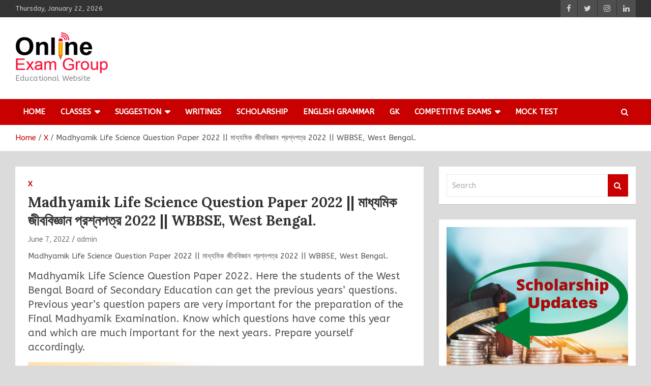

--- FILE ---
content_type: text/html; charset=UTF-8
request_url: https://www.onlineexamgroup.com/madhyamik-life-science-question-paper-2022-west-bengal/
body_size: 18388
content:
<!doctype html>
<html lang="en">
<head>
	<meta charset="UTF-8">
	<meta name="viewport" content="width=device-width, initial-scale=1, shrink-to-fit=no">
	<link rel="profile" href="https://gmpg.org/xfn/11">

			<style type="text/css">
					.heateor_sss_button_instagram span.heateor_sss_svg,a.heateor_sss_instagram span.heateor_sss_svg{background:radial-gradient(circle at 30% 107%,#fdf497 0,#fdf497 5%,#fd5949 45%,#d6249f 60%,#285aeb 90%)}
											.heateor_sss_horizontal_sharing .heateor_sss_svg,.heateor_sss_standard_follow_icons_container .heateor_sss_svg{
							color: #fff;
						border-width: 0px;
			border-style: solid;
			border-color: transparent;
		}
					.heateor_sss_horizontal_sharing .heateorSssTCBackground{
				color:#666;
			}
					.heateor_sss_horizontal_sharing span.heateor_sss_svg:hover,.heateor_sss_standard_follow_icons_container span.heateor_sss_svg:hover{
						border-color: transparent;
		}
		.heateor_sss_vertical_sharing span.heateor_sss_svg,.heateor_sss_floating_follow_icons_container span.heateor_sss_svg{
							color: #fff;
						border-width: 0px;
			border-style: solid;
			border-color: transparent;
		}
				.heateor_sss_vertical_sharing .heateorSssTCBackground{
			color:#666;
		}
						.heateor_sss_vertical_sharing span.heateor_sss_svg:hover,.heateor_sss_floating_follow_icons_container span.heateor_sss_svg:hover{
						border-color: transparent;
		}
		@media screen and (max-width:783px) {.heateor_sss_vertical_sharing{display:none!important}}		</style>
		<meta name='robots' content='index, follow, max-image-preview:large, max-snippet:-1, max-video-preview:-1' />

	<!-- This site is optimized with the Yoast SEO plugin v18.4.1 - https://yoast.com/wordpress/plugins/seo/ -->
	<title>Madhyamik Life Science Question Paper 2022 || মাধ্যমিক জীববিজ্ঞান প্রশ্নপত্র 2022 || WBBSE, West Bengal. -</title>
	<meta name="description" content="Madhyamik Life Science Question Paper 2022. Very important for class X examinees of Madhyamik Examination. Follow and do a good result." />
	<link rel="canonical" href="https://www.onlineexamgroup.com/madhyamik-life-science-question-paper-2022-west-bengal/" />
	<meta property="og:locale" content="en_US" />
	<meta property="og:type" content="article" />
	<meta property="og:title" content="Madhyamik Life Science Question Paper 2022 || মাধ্যমিক জীববিজ্ঞান প্রশ্নপত্র 2022 || WBBSE, West Bengal. -" />
	<meta property="og:description" content="Madhyamik Life Science Question Paper 2022. Very important for class X examinees of Madhyamik Examination. Follow and do a good result." />
	<meta property="og:url" content="https://www.onlineexamgroup.com/madhyamik-life-science-question-paper-2022-west-bengal/" />
	<meta property="article:published_time" content="2022-06-07T11:24:37+00:00" />
	<meta property="article:modified_time" content="2022-06-09T13:45:44+00:00" />
	<meta property="og:image" content="https://www.onlineexamgroup.com/wp-content/uploads/2022/06/20220607_165616_0000.png" />
	<meta property="og:image:width" content="940" />
	<meta property="og:image:height" content="788" />
	<meta property="og:image:type" content="image/png" />
	<meta name="twitter:card" content="summary_large_image" />
	<meta name="twitter:label1" content="Written by" />
	<meta name="twitter:data1" content="admin" />
	<meta name="twitter:label2" content="Est. reading time" />
	<meta name="twitter:data2" content="6 minutes" />
	<script type="application/ld+json" class="yoast-schema-graph">{"@context":"https://schema.org","@graph":[{"@type":"Organization","@id":"https://www.onlineexamgroup.com/#organization","name":"Online Exam Group","url":"https://www.onlineexamgroup.com/","sameAs":[],"logo":{"@type":"ImageObject","@id":"https://www.onlineexamgroup.com/#logo","inLanguage":"en","url":"https://www.onlineexamgroup.com/wp-content/uploads/2020/03/logo-w.png","contentUrl":"https://www.onlineexamgroup.com/wp-content/uploads/2020/03/logo-w.png","width":281,"height":139,"caption":"Online Exam Group"},"image":{"@id":"https://www.onlineexamgroup.com/#logo"}},{"@type":"WebSite","@id":"https://www.onlineexamgroup.com/#website","url":"https://www.onlineexamgroup.com/","name":"","description":"Educational Website","publisher":{"@id":"https://www.onlineexamgroup.com/#organization"},"potentialAction":[{"@type":"SearchAction","target":{"@type":"EntryPoint","urlTemplate":"https://www.onlineexamgroup.com/?s={search_term_string}"},"query-input":"required name=search_term_string"}],"inLanguage":"en"},{"@type":"ImageObject","@id":"https://www.onlineexamgroup.com/madhyamik-life-science-question-paper-2022-west-bengal/#primaryimage","inLanguage":"en","url":"https://www.onlineexamgroup.com/wp-content/uploads/2022/06/20220607_165616_0000.png","contentUrl":"https://www.onlineexamgroup.com/wp-content/uploads/2022/06/20220607_165616_0000.png","width":940,"height":788},{"@type":"WebPage","@id":"https://www.onlineexamgroup.com/madhyamik-life-science-question-paper-2022-west-bengal/#webpage","url":"https://www.onlineexamgroup.com/madhyamik-life-science-question-paper-2022-west-bengal/","name":"Madhyamik Life Science Question Paper 2022 || মাধ্যমিক জীববিজ্ঞান প্রশ্নপত্র 2022 || WBBSE, West Bengal. -","isPartOf":{"@id":"https://www.onlineexamgroup.com/#website"},"primaryImageOfPage":{"@id":"https://www.onlineexamgroup.com/madhyamik-life-science-question-paper-2022-west-bengal/#primaryimage"},"datePublished":"2022-06-07T11:24:37+00:00","dateModified":"2022-06-09T13:45:44+00:00","description":"Madhyamik Life Science Question Paper 2022. Very important for class X examinees of Madhyamik Examination. Follow and do a good result.","breadcrumb":{"@id":"https://www.onlineexamgroup.com/madhyamik-life-science-question-paper-2022-west-bengal/#breadcrumb"},"inLanguage":"en","potentialAction":[{"@type":"ReadAction","target":["https://www.onlineexamgroup.com/madhyamik-life-science-question-paper-2022-west-bengal/"]}]},{"@type":"BreadcrumbList","@id":"https://www.onlineexamgroup.com/madhyamik-life-science-question-paper-2022-west-bengal/#breadcrumb","itemListElement":[{"@type":"ListItem","position":1,"name":"Home","item":"https://www.onlineexamgroup.com/"},{"@type":"ListItem","position":2,"name":"Madhyamik Life Science Question Paper 2022 || মাধ্যমিক জীববিজ্ঞান প্রশ্নপত্র 2022 || WBBSE, West Bengal."}]},{"@type":"Article","@id":"https://www.onlineexamgroup.com/madhyamik-life-science-question-paper-2022-west-bengal/#article","isPartOf":{"@id":"https://www.onlineexamgroup.com/madhyamik-life-science-question-paper-2022-west-bengal/#webpage"},"author":{"@id":"https://www.onlineexamgroup.com/#/schema/person/3f7e3b33688e5e4267587f933c7b9e21"},"headline":"Madhyamik Life Science Question Paper 2022 || মাধ্যমিক জীববিজ্ঞান প্রশ্নপত্র 2022 || WBBSE, West Bengal.","datePublished":"2022-06-07T11:24:37+00:00","dateModified":"2022-06-09T13:45:44+00:00","mainEntityOfPage":{"@id":"https://www.onlineexamgroup.com/madhyamik-life-science-question-paper-2022-west-bengal/#webpage"},"wordCount":400,"commentCount":0,"publisher":{"@id":"https://www.onlineexamgroup.com/#organization"},"image":{"@id":"https://www.onlineexamgroup.com/madhyamik-life-science-question-paper-2022-west-bengal/#primaryimage"},"thumbnailUrl":"https://www.onlineexamgroup.com/wp-content/uploads/2022/06/20220607_165616_0000.png","articleSection":["X"],"inLanguage":"en","potentialAction":[{"@type":"CommentAction","name":"Comment","target":["https://www.onlineexamgroup.com/madhyamik-life-science-question-paper-2022-west-bengal/#respond"]}]},{"@type":"Person","@id":"https://www.onlineexamgroup.com/#/schema/person/3f7e3b33688e5e4267587f933c7b9e21","name":"admin","image":{"@type":"ImageObject","@id":"https://www.onlineexamgroup.com/#personlogo","inLanguage":"en","url":"https://secure.gravatar.com/avatar/e03a36c18192ea16e7a1effae0f4c87b?s=96&d=mm&r=g","contentUrl":"https://secure.gravatar.com/avatar/e03a36c18192ea16e7a1effae0f4c87b?s=96&d=mm&r=g","caption":"admin"},"url":"https://www.onlineexamgroup.com/author/admin/"}]}</script>
	<!-- / Yoast SEO plugin. -->


<link rel='dns-prefetch' href='//www.googletagmanager.com' />
<link rel='dns-prefetch' href='//fonts.googleapis.com' />
<link rel='dns-prefetch' href='//pagead2.googlesyndication.com' />
<link rel="alternate" type="application/rss+xml" title=" &raquo; Feed" href="https://www.onlineexamgroup.com/feed/" />
<link rel="alternate" type="application/rss+xml" title=" &raquo; Comments Feed" href="https://www.onlineexamgroup.com/comments/feed/" />
<link rel="alternate" type="application/rss+xml" title=" &raquo; Madhyamik Life Science Question Paper 2022 || মাধ্যমিক জীববিজ্ঞান প্রশ্নপত্র 2022 || WBBSE, West Bengal. Comments Feed" href="https://www.onlineexamgroup.com/madhyamik-life-science-question-paper-2022-west-bengal/feed/" />
<script type="text/javascript">
window._wpemojiSettings = {"baseUrl":"https:\/\/s.w.org\/images\/core\/emoji\/14.0.0\/72x72\/","ext":".png","svgUrl":"https:\/\/s.w.org\/images\/core\/emoji\/14.0.0\/svg\/","svgExt":".svg","source":{"concatemoji":"https:\/\/www.onlineexamgroup.com\/wp-includes\/js\/wp-emoji-release.min.js?ver=6.1"}};
/*! This file is auto-generated */
!function(e,a,t){var n,r,o,i=a.createElement("canvas"),p=i.getContext&&i.getContext("2d");function s(e,t){var a=String.fromCharCode,e=(p.clearRect(0,0,i.width,i.height),p.fillText(a.apply(this,e),0,0),i.toDataURL());return p.clearRect(0,0,i.width,i.height),p.fillText(a.apply(this,t),0,0),e===i.toDataURL()}function c(e){var t=a.createElement("script");t.src=e,t.defer=t.type="text/javascript",a.getElementsByTagName("head")[0].appendChild(t)}for(o=Array("flag","emoji"),t.supports={everything:!0,everythingExceptFlag:!0},r=0;r<o.length;r++)t.supports[o[r]]=function(e){if(p&&p.fillText)switch(p.textBaseline="top",p.font="600 32px Arial",e){case"flag":return s([127987,65039,8205,9895,65039],[127987,65039,8203,9895,65039])?!1:!s([55356,56826,55356,56819],[55356,56826,8203,55356,56819])&&!s([55356,57332,56128,56423,56128,56418,56128,56421,56128,56430,56128,56423,56128,56447],[55356,57332,8203,56128,56423,8203,56128,56418,8203,56128,56421,8203,56128,56430,8203,56128,56423,8203,56128,56447]);case"emoji":return!s([129777,127995,8205,129778,127999],[129777,127995,8203,129778,127999])}return!1}(o[r]),t.supports.everything=t.supports.everything&&t.supports[o[r]],"flag"!==o[r]&&(t.supports.everythingExceptFlag=t.supports.everythingExceptFlag&&t.supports[o[r]]);t.supports.everythingExceptFlag=t.supports.everythingExceptFlag&&!t.supports.flag,t.DOMReady=!1,t.readyCallback=function(){t.DOMReady=!0},t.supports.everything||(n=function(){t.readyCallback()},a.addEventListener?(a.addEventListener("DOMContentLoaded",n,!1),e.addEventListener("load",n,!1)):(e.attachEvent("onload",n),a.attachEvent("onreadystatechange",function(){"complete"===a.readyState&&t.readyCallback()})),(e=t.source||{}).concatemoji?c(e.concatemoji):e.wpemoji&&e.twemoji&&(c(e.twemoji),c(e.wpemoji)))}(window,document,window._wpemojiSettings);
</script>
<style type="text/css">
img.wp-smiley,
img.emoji {
	display: inline !important;
	border: none !important;
	box-shadow: none !important;
	height: 1em !important;
	width: 1em !important;
	margin: 0 0.07em !important;
	vertical-align: -0.1em !important;
	background: none !important;
	padding: 0 !important;
}
</style>
	<link rel='stylesheet' id='wp-block-library-css' href='https://www.onlineexamgroup.com/wp-includes/css/dist/block-library/style.min.css?ver=6.1' type='text/css' media='all' />
<link rel='stylesheet' id='classic-theme-styles-css' href='https://www.onlineexamgroup.com/wp-includes/css/classic-themes.min.css?ver=1' type='text/css' media='all' />
<style id='global-styles-inline-css' type='text/css'>
body{--wp--preset--color--black: #000000;--wp--preset--color--cyan-bluish-gray: #abb8c3;--wp--preset--color--white: #ffffff;--wp--preset--color--pale-pink: #f78da7;--wp--preset--color--vivid-red: #cf2e2e;--wp--preset--color--luminous-vivid-orange: #ff6900;--wp--preset--color--luminous-vivid-amber: #fcb900;--wp--preset--color--light-green-cyan: #7bdcb5;--wp--preset--color--vivid-green-cyan: #00d084;--wp--preset--color--pale-cyan-blue: #8ed1fc;--wp--preset--color--vivid-cyan-blue: #0693e3;--wp--preset--color--vivid-purple: #9b51e0;--wp--preset--gradient--vivid-cyan-blue-to-vivid-purple: linear-gradient(135deg,rgba(6,147,227,1) 0%,rgb(155,81,224) 100%);--wp--preset--gradient--light-green-cyan-to-vivid-green-cyan: linear-gradient(135deg,rgb(122,220,180) 0%,rgb(0,208,130) 100%);--wp--preset--gradient--luminous-vivid-amber-to-luminous-vivid-orange: linear-gradient(135deg,rgba(252,185,0,1) 0%,rgba(255,105,0,1) 100%);--wp--preset--gradient--luminous-vivid-orange-to-vivid-red: linear-gradient(135deg,rgba(255,105,0,1) 0%,rgb(207,46,46) 100%);--wp--preset--gradient--very-light-gray-to-cyan-bluish-gray: linear-gradient(135deg,rgb(238,238,238) 0%,rgb(169,184,195) 100%);--wp--preset--gradient--cool-to-warm-spectrum: linear-gradient(135deg,rgb(74,234,220) 0%,rgb(151,120,209) 20%,rgb(207,42,186) 40%,rgb(238,44,130) 60%,rgb(251,105,98) 80%,rgb(254,248,76) 100%);--wp--preset--gradient--blush-light-purple: linear-gradient(135deg,rgb(255,206,236) 0%,rgb(152,150,240) 100%);--wp--preset--gradient--blush-bordeaux: linear-gradient(135deg,rgb(254,205,165) 0%,rgb(254,45,45) 50%,rgb(107,0,62) 100%);--wp--preset--gradient--luminous-dusk: linear-gradient(135deg,rgb(255,203,112) 0%,rgb(199,81,192) 50%,rgb(65,88,208) 100%);--wp--preset--gradient--pale-ocean: linear-gradient(135deg,rgb(255,245,203) 0%,rgb(182,227,212) 50%,rgb(51,167,181) 100%);--wp--preset--gradient--electric-grass: linear-gradient(135deg,rgb(202,248,128) 0%,rgb(113,206,126) 100%);--wp--preset--gradient--midnight: linear-gradient(135deg,rgb(2,3,129) 0%,rgb(40,116,252) 100%);--wp--preset--duotone--dark-grayscale: url('#wp-duotone-dark-grayscale');--wp--preset--duotone--grayscale: url('#wp-duotone-grayscale');--wp--preset--duotone--purple-yellow: url('#wp-duotone-purple-yellow');--wp--preset--duotone--blue-red: url('#wp-duotone-blue-red');--wp--preset--duotone--midnight: url('#wp-duotone-midnight');--wp--preset--duotone--magenta-yellow: url('#wp-duotone-magenta-yellow');--wp--preset--duotone--purple-green: url('#wp-duotone-purple-green');--wp--preset--duotone--blue-orange: url('#wp-duotone-blue-orange');--wp--preset--font-size--small: 13px;--wp--preset--font-size--medium: 20px;--wp--preset--font-size--large: 36px;--wp--preset--font-size--x-large: 42px;--wp--preset--spacing--20: 0.44rem;--wp--preset--spacing--30: 0.67rem;--wp--preset--spacing--40: 1rem;--wp--preset--spacing--50: 1.5rem;--wp--preset--spacing--60: 2.25rem;--wp--preset--spacing--70: 3.38rem;--wp--preset--spacing--80: 5.06rem;}:where(.is-layout-flex){gap: 0.5em;}body .is-layout-flow > .alignleft{float: left;margin-inline-start: 0;margin-inline-end: 2em;}body .is-layout-flow > .alignright{float: right;margin-inline-start: 2em;margin-inline-end: 0;}body .is-layout-flow > .aligncenter{margin-left: auto !important;margin-right: auto !important;}body .is-layout-constrained > .alignleft{float: left;margin-inline-start: 0;margin-inline-end: 2em;}body .is-layout-constrained > .alignright{float: right;margin-inline-start: 2em;margin-inline-end: 0;}body .is-layout-constrained > .aligncenter{margin-left: auto !important;margin-right: auto !important;}body .is-layout-constrained > :where(:not(.alignleft):not(.alignright):not(.alignfull)){max-width: var(--wp--style--global--content-size);margin-left: auto !important;margin-right: auto !important;}body .is-layout-constrained > .alignwide{max-width: var(--wp--style--global--wide-size);}body .is-layout-flex{display: flex;}body .is-layout-flex{flex-wrap: wrap;align-items: center;}body .is-layout-flex > *{margin: 0;}:where(.wp-block-columns.is-layout-flex){gap: 2em;}.has-black-color{color: var(--wp--preset--color--black) !important;}.has-cyan-bluish-gray-color{color: var(--wp--preset--color--cyan-bluish-gray) !important;}.has-white-color{color: var(--wp--preset--color--white) !important;}.has-pale-pink-color{color: var(--wp--preset--color--pale-pink) !important;}.has-vivid-red-color{color: var(--wp--preset--color--vivid-red) !important;}.has-luminous-vivid-orange-color{color: var(--wp--preset--color--luminous-vivid-orange) !important;}.has-luminous-vivid-amber-color{color: var(--wp--preset--color--luminous-vivid-amber) !important;}.has-light-green-cyan-color{color: var(--wp--preset--color--light-green-cyan) !important;}.has-vivid-green-cyan-color{color: var(--wp--preset--color--vivid-green-cyan) !important;}.has-pale-cyan-blue-color{color: var(--wp--preset--color--pale-cyan-blue) !important;}.has-vivid-cyan-blue-color{color: var(--wp--preset--color--vivid-cyan-blue) !important;}.has-vivid-purple-color{color: var(--wp--preset--color--vivid-purple) !important;}.has-black-background-color{background-color: var(--wp--preset--color--black) !important;}.has-cyan-bluish-gray-background-color{background-color: var(--wp--preset--color--cyan-bluish-gray) !important;}.has-white-background-color{background-color: var(--wp--preset--color--white) !important;}.has-pale-pink-background-color{background-color: var(--wp--preset--color--pale-pink) !important;}.has-vivid-red-background-color{background-color: var(--wp--preset--color--vivid-red) !important;}.has-luminous-vivid-orange-background-color{background-color: var(--wp--preset--color--luminous-vivid-orange) !important;}.has-luminous-vivid-amber-background-color{background-color: var(--wp--preset--color--luminous-vivid-amber) !important;}.has-light-green-cyan-background-color{background-color: var(--wp--preset--color--light-green-cyan) !important;}.has-vivid-green-cyan-background-color{background-color: var(--wp--preset--color--vivid-green-cyan) !important;}.has-pale-cyan-blue-background-color{background-color: var(--wp--preset--color--pale-cyan-blue) !important;}.has-vivid-cyan-blue-background-color{background-color: var(--wp--preset--color--vivid-cyan-blue) !important;}.has-vivid-purple-background-color{background-color: var(--wp--preset--color--vivid-purple) !important;}.has-black-border-color{border-color: var(--wp--preset--color--black) !important;}.has-cyan-bluish-gray-border-color{border-color: var(--wp--preset--color--cyan-bluish-gray) !important;}.has-white-border-color{border-color: var(--wp--preset--color--white) !important;}.has-pale-pink-border-color{border-color: var(--wp--preset--color--pale-pink) !important;}.has-vivid-red-border-color{border-color: var(--wp--preset--color--vivid-red) !important;}.has-luminous-vivid-orange-border-color{border-color: var(--wp--preset--color--luminous-vivid-orange) !important;}.has-luminous-vivid-amber-border-color{border-color: var(--wp--preset--color--luminous-vivid-amber) !important;}.has-light-green-cyan-border-color{border-color: var(--wp--preset--color--light-green-cyan) !important;}.has-vivid-green-cyan-border-color{border-color: var(--wp--preset--color--vivid-green-cyan) !important;}.has-pale-cyan-blue-border-color{border-color: var(--wp--preset--color--pale-cyan-blue) !important;}.has-vivid-cyan-blue-border-color{border-color: var(--wp--preset--color--vivid-cyan-blue) !important;}.has-vivid-purple-border-color{border-color: var(--wp--preset--color--vivid-purple) !important;}.has-vivid-cyan-blue-to-vivid-purple-gradient-background{background: var(--wp--preset--gradient--vivid-cyan-blue-to-vivid-purple) !important;}.has-light-green-cyan-to-vivid-green-cyan-gradient-background{background: var(--wp--preset--gradient--light-green-cyan-to-vivid-green-cyan) !important;}.has-luminous-vivid-amber-to-luminous-vivid-orange-gradient-background{background: var(--wp--preset--gradient--luminous-vivid-amber-to-luminous-vivid-orange) !important;}.has-luminous-vivid-orange-to-vivid-red-gradient-background{background: var(--wp--preset--gradient--luminous-vivid-orange-to-vivid-red) !important;}.has-very-light-gray-to-cyan-bluish-gray-gradient-background{background: var(--wp--preset--gradient--very-light-gray-to-cyan-bluish-gray) !important;}.has-cool-to-warm-spectrum-gradient-background{background: var(--wp--preset--gradient--cool-to-warm-spectrum) !important;}.has-blush-light-purple-gradient-background{background: var(--wp--preset--gradient--blush-light-purple) !important;}.has-blush-bordeaux-gradient-background{background: var(--wp--preset--gradient--blush-bordeaux) !important;}.has-luminous-dusk-gradient-background{background: var(--wp--preset--gradient--luminous-dusk) !important;}.has-pale-ocean-gradient-background{background: var(--wp--preset--gradient--pale-ocean) !important;}.has-electric-grass-gradient-background{background: var(--wp--preset--gradient--electric-grass) !important;}.has-midnight-gradient-background{background: var(--wp--preset--gradient--midnight) !important;}.has-small-font-size{font-size: var(--wp--preset--font-size--small) !important;}.has-medium-font-size{font-size: var(--wp--preset--font-size--medium) !important;}.has-large-font-size{font-size: var(--wp--preset--font-size--large) !important;}.has-x-large-font-size{font-size: var(--wp--preset--font-size--x-large) !important;}
.wp-block-navigation a:where(:not(.wp-element-button)){color: inherit;}
:where(.wp-block-columns.is-layout-flex){gap: 2em;}
.wp-block-pullquote{font-size: 1.5em;line-height: 1.6;}
</style>
<link rel='stylesheet' id='contact-form-7-css' href='https://www.onlineexamgroup.com/wp-content/plugins/contact-form-7/includes/css/styles.css?ver=5.5.6' type='text/css' media='all' />
<link rel='stylesheet' id='bootstrap-style-css' href='https://www.onlineexamgroup.com/wp-content/themes/newscard-pro/assets/library/bootstrap/css/bootstrap.min.css?ver=4.0.0' type='text/css' media='all' />
<link rel='stylesheet' id='font-awesome-style-css' href='https://www.onlineexamgroup.com/wp-content/themes/newscard-pro/assets/library/font-awesome/css/font-awesome.css?ver=6.1' type='text/css' media='all' />
<link rel='stylesheet' id='newscard-google-fonts-css' href='//fonts.googleapis.com/css?family=Lora%3A300%2C300i%2C400%2C400i%2C500%2C500i%2C700%2C700i%7CABeeZee%3A300%2C300i%2C400%2C400i%2C500%2C500i%2C700%2C700i&#038;ver=6.1' type='text/css' media='all' />
<link rel='stylesheet' id='owl-carousel-css' href='https://www.onlineexamgroup.com/wp-content/themes/newscard-pro/assets/library/owl-carousel/owl.carousel.min.css?ver=2.3.4' type='text/css' media='all' />
<link rel='stylesheet' id='newscard-style-css' href='https://www.onlineexamgroup.com/wp-content/themes/newscard-pro/style.css?ver=6.1' type='text/css' media='all' />
<link rel='stylesheet' id='heateor_sss_frontend_css-css' href='https://www.onlineexamgroup.com/wp-content/plugins/sassy-social-share/public/css/sassy-social-share-public.css?ver=3.3.54' type='text/css' media='all' />
<link rel='stylesheet' id='tablepress-default-css' href='https://www.onlineexamgroup.com/wp-content/plugins/tablepress/css/build/default.css?ver=2.1.8' type='text/css' media='all' />
<script type='text/javascript' src='https://www.onlineexamgroup.com/wp-includes/js/jquery/jquery.min.js?ver=3.6.1' id='jquery-core-js'></script>
<script type='text/javascript' src='https://www.onlineexamgroup.com/wp-includes/js/jquery/jquery-migrate.min.js?ver=3.3.2' id='jquery-migrate-js'></script>
<!--[if lt IE 9]>
<script type='text/javascript' src='https://www.onlineexamgroup.com/wp-content/themes/newscard-pro/assets/js/html5.js?ver=3.7.3' id='html5-js'></script>
<![endif]-->

<!-- Google tag (gtag.js) snippet added by Site Kit -->

<!-- Google Analytics snippet added by Site Kit -->
<script type='text/javascript' src='https://www.googletagmanager.com/gtag/js?id=GT-TQVKC4PT' id='google_gtagjs-js' async></script>
<script type='text/javascript' id='google_gtagjs-js-after'>
window.dataLayer = window.dataLayer || [];function gtag(){dataLayer.push(arguments);}
gtag("set","linker",{"domains":["www.onlineexamgroup.com"]});
gtag("js", new Date());
gtag("set", "developer_id.dZTNiMT", true);
gtag("config", "GT-TQVKC4PT");
</script>

<!-- End Google tag (gtag.js) snippet added by Site Kit -->
<link rel="https://api.w.org/" href="https://www.onlineexamgroup.com/wp-json/" /><link rel="alternate" type="application/json" href="https://www.onlineexamgroup.com/wp-json/wp/v2/posts/15974" /><link rel="EditURI" type="application/rsd+xml" title="RSD" href="https://www.onlineexamgroup.com/xmlrpc.php?rsd" />
<link rel="wlwmanifest" type="application/wlwmanifest+xml" href="https://www.onlineexamgroup.com/wp-includes/wlwmanifest.xml" />
<meta name="generator" content="WordPress 6.1" />
<link rel='shortlink' href='https://www.onlineexamgroup.com/?p=15974' />
<link rel="alternate" type="application/json+oembed" href="https://www.onlineexamgroup.com/wp-json/oembed/1.0/embed?url=https%3A%2F%2Fwww.onlineexamgroup.com%2Fmadhyamik-life-science-question-paper-2022-west-bengal%2F" />
<link rel="alternate" type="text/xml+oembed" href="https://www.onlineexamgroup.com/wp-json/oembed/1.0/embed?url=https%3A%2F%2Fwww.onlineexamgroup.com%2Fmadhyamik-life-science-question-paper-2022-west-bengal%2F&#038;format=xml" />
<meta name="generator" content="Site Kit by Google 1.124.0" /><link rel="pingback" href="https://www.onlineexamgroup.com/xmlrpc.php">
	<style type="text/css">
		/* Font Family > Content */
			body,
			input,
			textarea,
			select {
				font-family: 'ABeeZee', sans-serif;
			}
		/* Font Family > All Headings/Titles */
			h1, h2, h3, h4, h5, h6 {
				font-family: 'Lora', sans-serif;
			}
				@media (min-width: 768px) {
				}
		/* Elements Color > Forms */
			input,
			textarea,
			select,
			.form-control,
			input:focus,
			textarea:focus,
			select:focus,
			.form-control:focus,
			.woocommerce-page .select2-container--default .select2-selection--single {
				background-color: #ffffff;
			}
		/* Font Color > Footer Widgets Content */
			.site-footer .widget-area,
			.site-footer caption,
			.site-footer .widget-area a,
			.site-footer .widget ul li a,
			.site-footer .widget_tag_cloud a,
			.site-footer .widget_calendar #wp-calendar caption,
			.site-footer .widget-area .newscard-widget-recent-posts .post-boxed .entry-title,
			.site-footer .widget-area .newscard-widget-recent-posts .post-boxed .entry-title a,
			.site-footer .widget-area .newscard-widget-recent-posts .post-boxed .entry-meta,
			.site-footer .widget-area .newscard-widget-recent-posts .post-boxed .entry-meta a {
				color: #e0e0e0;
			}
			</style>


<!-- Google AdSense meta tags added by Site Kit -->
<meta name="google-adsense-platform-account" content="ca-host-pub-2644536267352236">
<meta name="google-adsense-platform-domain" content="sitekit.withgoogle.com">
<!-- End Google AdSense meta tags added by Site Kit -->
<style type="text/css" id="custom-background-css">
body.custom-background { background-color: #dbdbdb; }
</style>
	
<!-- Google AdSense snippet added by Site Kit -->
<script async="async" src="https://pagead2.googlesyndication.com/pagead/js/adsbygoogle.js?client=ca-pub-4395896305921047&amp;host=ca-host-pub-2644536267352236" crossorigin="anonymous" type="text/javascript"></script>

<!-- End Google AdSense snippet added by Site Kit -->
<link rel="icon" href="https://www.onlineexamgroup.com/wp-content/uploads/2019/12/favicon.png" sizes="32x32" />
<link rel="icon" href="https://www.onlineexamgroup.com/wp-content/uploads/2019/12/favicon.png" sizes="192x192" />
<link rel="apple-touch-icon" href="https://www.onlineexamgroup.com/wp-content/uploads/2019/12/favicon.png" />
<meta name="msapplication-TileImage" content="https://www.onlineexamgroup.com/wp-content/uploads/2019/12/favicon.png" />
	<!-- Global site tag (gtag.js) - Google Analytics -->
<script async src="https://www.googletagmanager.com/gtag/js?id=UA-130647247-1"></script>
<script>
  window.dataLayer = window.dataLayer || [];
  function gtag(){dataLayer.push(arguments);}
  gtag('js', new Date());

  gtag('config', 'UA-130647247-1');
</script>
</head>

<body class="post-template-default single single-post postid-15974 single-format-standard custom-background wp-custom-logo theme-body">
<svg xmlns="http://www.w3.org/2000/svg" viewBox="0 0 0 0" width="0" height="0" focusable="false" role="none" style="visibility: hidden; position: absolute; left: -9999px; overflow: hidden;" ><defs><filter id="wp-duotone-dark-grayscale"><feColorMatrix color-interpolation-filters="sRGB" type="matrix" values=" .299 .587 .114 0 0 .299 .587 .114 0 0 .299 .587 .114 0 0 .299 .587 .114 0 0 " /><feComponentTransfer color-interpolation-filters="sRGB" ><feFuncR type="table" tableValues="0 0.49803921568627" /><feFuncG type="table" tableValues="0 0.49803921568627" /><feFuncB type="table" tableValues="0 0.49803921568627" /><feFuncA type="table" tableValues="1 1" /></feComponentTransfer><feComposite in2="SourceGraphic" operator="in" /></filter></defs></svg><svg xmlns="http://www.w3.org/2000/svg" viewBox="0 0 0 0" width="0" height="0" focusable="false" role="none" style="visibility: hidden; position: absolute; left: -9999px; overflow: hidden;" ><defs><filter id="wp-duotone-grayscale"><feColorMatrix color-interpolation-filters="sRGB" type="matrix" values=" .299 .587 .114 0 0 .299 .587 .114 0 0 .299 .587 .114 0 0 .299 .587 .114 0 0 " /><feComponentTransfer color-interpolation-filters="sRGB" ><feFuncR type="table" tableValues="0 1" /><feFuncG type="table" tableValues="0 1" /><feFuncB type="table" tableValues="0 1" /><feFuncA type="table" tableValues="1 1" /></feComponentTransfer><feComposite in2="SourceGraphic" operator="in" /></filter></defs></svg><svg xmlns="http://www.w3.org/2000/svg" viewBox="0 0 0 0" width="0" height="0" focusable="false" role="none" style="visibility: hidden; position: absolute; left: -9999px; overflow: hidden;" ><defs><filter id="wp-duotone-purple-yellow"><feColorMatrix color-interpolation-filters="sRGB" type="matrix" values=" .299 .587 .114 0 0 .299 .587 .114 0 0 .299 .587 .114 0 0 .299 .587 .114 0 0 " /><feComponentTransfer color-interpolation-filters="sRGB" ><feFuncR type="table" tableValues="0.54901960784314 0.98823529411765" /><feFuncG type="table" tableValues="0 1" /><feFuncB type="table" tableValues="0.71764705882353 0.25490196078431" /><feFuncA type="table" tableValues="1 1" /></feComponentTransfer><feComposite in2="SourceGraphic" operator="in" /></filter></defs></svg><svg xmlns="http://www.w3.org/2000/svg" viewBox="0 0 0 0" width="0" height="0" focusable="false" role="none" style="visibility: hidden; position: absolute; left: -9999px; overflow: hidden;" ><defs><filter id="wp-duotone-blue-red"><feColorMatrix color-interpolation-filters="sRGB" type="matrix" values=" .299 .587 .114 0 0 .299 .587 .114 0 0 .299 .587 .114 0 0 .299 .587 .114 0 0 " /><feComponentTransfer color-interpolation-filters="sRGB" ><feFuncR type="table" tableValues="0 1" /><feFuncG type="table" tableValues="0 0.27843137254902" /><feFuncB type="table" tableValues="0.5921568627451 0.27843137254902" /><feFuncA type="table" tableValues="1 1" /></feComponentTransfer><feComposite in2="SourceGraphic" operator="in" /></filter></defs></svg><svg xmlns="http://www.w3.org/2000/svg" viewBox="0 0 0 0" width="0" height="0" focusable="false" role="none" style="visibility: hidden; position: absolute; left: -9999px; overflow: hidden;" ><defs><filter id="wp-duotone-midnight"><feColorMatrix color-interpolation-filters="sRGB" type="matrix" values=" .299 .587 .114 0 0 .299 .587 .114 0 0 .299 .587 .114 0 0 .299 .587 .114 0 0 " /><feComponentTransfer color-interpolation-filters="sRGB" ><feFuncR type="table" tableValues="0 0" /><feFuncG type="table" tableValues="0 0.64705882352941" /><feFuncB type="table" tableValues="0 1" /><feFuncA type="table" tableValues="1 1" /></feComponentTransfer><feComposite in2="SourceGraphic" operator="in" /></filter></defs></svg><svg xmlns="http://www.w3.org/2000/svg" viewBox="0 0 0 0" width="0" height="0" focusable="false" role="none" style="visibility: hidden; position: absolute; left: -9999px; overflow: hidden;" ><defs><filter id="wp-duotone-magenta-yellow"><feColorMatrix color-interpolation-filters="sRGB" type="matrix" values=" .299 .587 .114 0 0 .299 .587 .114 0 0 .299 .587 .114 0 0 .299 .587 .114 0 0 " /><feComponentTransfer color-interpolation-filters="sRGB" ><feFuncR type="table" tableValues="0.78039215686275 1" /><feFuncG type="table" tableValues="0 0.94901960784314" /><feFuncB type="table" tableValues="0.35294117647059 0.47058823529412" /><feFuncA type="table" tableValues="1 1" /></feComponentTransfer><feComposite in2="SourceGraphic" operator="in" /></filter></defs></svg><svg xmlns="http://www.w3.org/2000/svg" viewBox="0 0 0 0" width="0" height="0" focusable="false" role="none" style="visibility: hidden; position: absolute; left: -9999px; overflow: hidden;" ><defs><filter id="wp-duotone-purple-green"><feColorMatrix color-interpolation-filters="sRGB" type="matrix" values=" .299 .587 .114 0 0 .299 .587 .114 0 0 .299 .587 .114 0 0 .299 .587 .114 0 0 " /><feComponentTransfer color-interpolation-filters="sRGB" ><feFuncR type="table" tableValues="0.65098039215686 0.40392156862745" /><feFuncG type="table" tableValues="0 1" /><feFuncB type="table" tableValues="0.44705882352941 0.4" /><feFuncA type="table" tableValues="1 1" /></feComponentTransfer><feComposite in2="SourceGraphic" operator="in" /></filter></defs></svg><svg xmlns="http://www.w3.org/2000/svg" viewBox="0 0 0 0" width="0" height="0" focusable="false" role="none" style="visibility: hidden; position: absolute; left: -9999px; overflow: hidden;" ><defs><filter id="wp-duotone-blue-orange"><feColorMatrix color-interpolation-filters="sRGB" type="matrix" values=" .299 .587 .114 0 0 .299 .587 .114 0 0 .299 .587 .114 0 0 .299 .587 .114 0 0 " /><feComponentTransfer color-interpolation-filters="sRGB" ><feFuncR type="table" tableValues="0.098039215686275 1" /><feFuncG type="table" tableValues="0 0.66274509803922" /><feFuncB type="table" tableValues="0.84705882352941 0.41960784313725" /><feFuncA type="table" tableValues="1 1" /></feComponentTransfer><feComposite in2="SourceGraphic" operator="in" /></filter></defs></svg>
<div id="page" class="site">
	<a class="skip-link screen-reader-text" href="#content">Skip to content</a>
	
	<header id="masthead" class="site-header">
					<div class="info-bar">
				<div class="container">
					<div class="row gutter-10">
						<div class="col col-sm contact-section">
							<div class="date">
								<ul><li>Thursday, January 22, 2026</li></ul>
							</div>
						</div><!-- .contact-section -->

													<div class="col-auto social-profiles order-lg-3">
								
		<ul class="clearfix">
							<li><a target="_blank" href="https://www.facebook.com/onlineexamgroup"></a></li>
							<li><a target="_blank" href="https://twitter.com/onlineexamgroup/"></a></li>
							<li><a target="_blank" href="https://www.instagram.com/"></a></li>
							<li><a target="_blank" href="https://www.linkedin.com/in/"></a></li>
					</ul>
								</div><!-- .social-profile -->
											</div><!-- .row -->
          		</div><!-- .container -->
        	</div><!-- .infobar -->
        		<nav class="navbar navbar-expand-lg d-block">
			<div class="navbar-head" >
				<div class="container">
					<div class="row navbar-head-row align-items-center">
						<div class="col-lg-4">
							<div class="site-branding navbar-brand">
								<a href="https://www.onlineexamgroup.com/" class="custom-logo-link" rel="home"><img width="182" height="80" src="https://www.onlineexamgroup.com/wp-content/uploads/2020/12/OEG-logo.png" class="custom-logo" alt="" decoding="async" /></a>									<h2 class="site-title"><a href="https://www.onlineexamgroup.com/" rel="home"></a></h2>
																	<p class="site-description">Educational Website</p>
															</div><!-- .site-branding .navbar-brand -->
						</div>
													<div class="col-lg-auto navbar-widget-area">
								<section id="custom_html-9" class="widget_text widget widget_custom_html"><div class="textwidget custom-html-widget"><script async src="https://pagead2.googlesyndication.com/pagead/js/adsbygoogle.js"></script>
<!-- Post Middle Ads -->
<ins class="adsbygoogle"
     style="display:block"
     data-ad-client="ca-pub-4395896305921047"
     data-ad-slot="3797393872"
     data-ad-format="auto"
     data-full-width-responsive="true"></ins>
<script>
     (adsbygoogle = window.adsbygoogle || []).push({});
</script></div></section>							</div>
											</div><!-- .row -->
				</div><!-- .container -->
			</div><!-- .navbar-head -->
			<div class="navigation-bar" id="sticky-navigation-bar">
				<div class="navigation-bar-top">
					<div class="container">
						<button class="navbar-toggler menu-toggle" type="button" data-toggle="collapse" data-target="#navbarCollapse" aria-controls="navbarCollapse" aria-expanded="false" aria-label="Toggle navigation"></button>
						<span class="search-toggle"></span>
					</div><!-- .container -->
					<div class="search-bar">
						<div class="container">
							<div class="search-block off">
								<form action="https://www.onlineexamgroup.com/" method="get" class="search-form">
	<label class="assistive-text"> Search </label>
	<div class="input-group">
		<input type="search" value="" placeholder="Search" class="form-control s" name="s">
		<div class="input-group-prepend">
			<button class="btn btn-theme">Search</button>
		</div>
	</div>
</form><!-- .search-form -->
							</div><!-- .search-box -->
						</div><!-- .container -->
					</div><!-- .search-bar -->
				</div><!-- .navigation-bar-top -->
				<div class="navbar-main">
					<div class="container">
						<div class="collapse navbar-collapse" id="navbarCollapse">
							<div id="site-navigation" class="main-navigation nav-uppercase" role="navigation">
								<ul class="nav-menu navbar-nav d-lg-block"><li id="menu-item-6603" class="menu-item menu-item-type-custom menu-item-object-custom menu-item-home menu-item-6603"><a href="https://www.onlineexamgroup.com">Home</a></li>
<li id="menu-item-7449" class="menu-item menu-item-type-taxonomy menu-item-object-category menu-item-has-children menu-item-7449"><a href="https://www.onlineexamgroup.com/category/classes/">Classes</a>
<ul class="sub-menu">
	<li id="menu-item-18" class="menu-item menu-item-type-taxonomy menu-item-object-category menu-item-18"><a href="https://www.onlineexamgroup.com/category/xii/">XII</a></li>
	<li id="menu-item-395" class="menu-item menu-item-type-taxonomy menu-item-object-category menu-item-395"><a href="https://www.onlineexamgroup.com/category/xi/">XI</a></li>
	<li id="menu-item-19" class="menu-item menu-item-type-taxonomy menu-item-object-category current-post-ancestor current-menu-parent current-post-parent menu-item-19"><a href="https://www.onlineexamgroup.com/category/x/">X</a></li>
	<li id="menu-item-390" class="menu-item menu-item-type-taxonomy menu-item-object-category menu-item-390"><a href="https://www.onlineexamgroup.com/category/ix/">IX</a></li>
	<li id="menu-item-394" class="menu-item menu-item-type-taxonomy menu-item-object-category menu-item-394"><a href="https://www.onlineexamgroup.com/category/viii/">VIII</a></li>
	<li id="menu-item-393" class="menu-item menu-item-type-taxonomy menu-item-object-category menu-item-393"><a href="https://www.onlineexamgroup.com/category/vii/">VII</a></li>
	<li id="menu-item-392" class="menu-item menu-item-type-taxonomy menu-item-object-category menu-item-392"><a href="https://www.onlineexamgroup.com/category/vi/">VI</a></li>
	<li id="menu-item-391" class="menu-item menu-item-type-taxonomy menu-item-object-category menu-item-391"><a href="https://www.onlineexamgroup.com/category/v/">V</a></li>
</ul>
</li>
<li id="menu-item-7450" class="menu-item menu-item-type-taxonomy menu-item-object-category menu-item-has-children menu-item-7450"><a href="https://www.onlineexamgroup.com/category/suggestion/">Suggestion</a>
<ul class="sub-menu">
	<li id="menu-item-397" class="menu-item menu-item-type-taxonomy menu-item-object-category menu-item-397"><a href="https://www.onlineexamgroup.com/category/hs-suggestion/">HS Suggestion</a></li>
	<li id="menu-item-398" class="menu-item menu-item-type-taxonomy menu-item-object-category menu-item-398"><a href="https://www.onlineexamgroup.com/category/madhyamik-suggestion/">Madhyamik Suggestion</a></li>
</ul>
</li>
<li id="menu-item-23" class="menu-item menu-item-type-taxonomy menu-item-object-category menu-item-23"><a href="https://www.onlineexamgroup.com/category/writings/">Writings</a></li>
<li id="menu-item-22" class="menu-item menu-item-type-taxonomy menu-item-object-category menu-item-22"><a href="https://www.onlineexamgroup.com/category/scholarships/">Scholarship</a></li>
<li id="menu-item-21" class="menu-item menu-item-type-taxonomy menu-item-object-category menu-item-21"><a href="https://www.onlineexamgroup.com/category/english-grammar/">English Grammar</a></li>
<li id="menu-item-17" class="menu-item menu-item-type-taxonomy menu-item-object-category menu-item-17"><a href="https://www.onlineexamgroup.com/category/gk/">GK</a></li>
<li id="menu-item-5508" class="menu-item menu-item-type-taxonomy menu-item-object-category menu-item-has-children menu-item-5508"><a href="https://www.onlineexamgroup.com/category/competitive-exams/">Competitive Exams</a>
<ul class="sub-menu">
	<li id="menu-item-5806" class="menu-item menu-item-type-taxonomy menu-item-object-category menu-item-5806"><a href="https://www.onlineexamgroup.com/category/ntse/">NTSE</a></li>
	<li id="menu-item-6201" class="menu-item menu-item-type-taxonomy menu-item-object-category menu-item-6201"><a href="https://www.onlineexamgroup.com/category/wb-primary-tet/">WB Primary TET</a></li>
	<li id="menu-item-7486" class="menu-item menu-item-type-taxonomy menu-item-object-category menu-item-7486"><a href="https://www.onlineexamgroup.com/category/wbjee/">WBJEE</a></li>
	<li id="menu-item-12021" class="menu-item menu-item-type-taxonomy menu-item-object-category menu-item-12021"><a href="https://www.onlineexamgroup.com/category/west-bengal-police-recruitment/">West Bengal Police Recruitment</a></li>
</ul>
</li>
<li id="menu-item-11206" class="menu-item menu-item-type-taxonomy menu-item-object-category menu-item-11206"><a href="https://www.onlineexamgroup.com/category/mock-test/">Mock Test</a></li>
</ul>							</div><!-- #site-navigation .main-navigation -->
						</div><!-- .navbar-collapse -->
						<div class="nav-search">
							<span class="search-toggle"></span>
						</div><!-- .nav-search -->
					</div><!-- .container -->
				</div><!-- .navbar-main -->
			</div><!-- .navigation-bar -->
		</nav><!-- .navbar -->

		
		
					<div id="breadcrumb">
				<div class="container">
					<div role="navigation" aria-label="Breadcrumbs" class="breadcrumb-trail breadcrumbs" itemprop="breadcrumb"><ul class="trail-items" itemscope itemtype="http://schema.org/BreadcrumbList"><meta name="numberOfItems" content="3" /><meta name="itemListOrder" content="Ascending" /><li itemprop="itemListElement" itemscope itemtype="http://schema.org/ListItem" class="trail-item trail-begin"><a href="https://www.onlineexamgroup.com/" rel="home" itemprop="item"><span itemprop="name">Home</span></a><meta itemprop="position" content="1" /></li><li itemprop="itemListElement" itemscope itemtype="http://schema.org/ListItem" class="trail-item"><a href="https://www.onlineexamgroup.com/category/x/" itemprop="item"><span itemprop="name">X</span></a><meta itemprop="position" content="2" /></li><li itemprop="itemListElement" itemscope itemtype="http://schema.org/ListItem" class="trail-item trail-end"><span itemprop="name">Madhyamik Life Science Question Paper 2022 || মাধ্যমিক জীববিজ্ঞান প্রশ্নপত্র 2022 || WBBSE, West Bengal.</span><meta itemprop="position" content="3" /></li></ul></div>				</div>
			</div><!-- .breadcrumb -->
			</header><!-- #masthead -->
	<div id="content" class="site-content ">
		<div class="container">
							<div class="row justify-content-center site-content-row">
			<div id="primary" class="col-lg-8 content-area">		<main id="main" class="site-main">

				<div class="post-15974 post type-post status-publish format-standard has-post-thumbnail hentry category-x">

		
				<div class="entry-meta category-meta">
					<div class="cat-links">
				<a class="cat-links-3" href="https://www.onlineexamgroup.com/category/x/">X</a>
			</div>
				</div><!-- .entry-meta -->

			
					<header class="entry-header">
				<h1 class="entry-title">Madhyamik Life Science Question Paper 2022 || মাধ্যমিক জীববিজ্ঞান প্রশ্নপত্র 2022 || WBBSE, West Bengal.</h1>
									<div class="entry-meta">
						<div class="date"><a href="https://www.onlineexamgroup.com/madhyamik-life-science-question-paper-2022-west-bengal/" title="Madhyamik Life Science Question Paper 2022 || মাধ্যমিক জীববিজ্ঞান প্রশ্নপত্র 2022 || WBBSE, West Bengal.">June 7, 2022</a> </div> <div class="by-author vcard author"><a href="https://www.onlineexamgroup.com/author/admin/">admin</a> </div>											</div><!-- .entry-meta -->
								</header>
		
			<div class="entry-content">
				
<p>Madhyamik Life Science Question Paper 2022 || মাধ্যমিক জীববিজ্ঞান প্রশ্নপত্র 2022 || WBBSE, West Bengal.</p>



<p class="has-medium-font-size">Madhyamik Life Science Question Paper 2022. Here the students of the West Bengal Board of Secondary Education can get the previous years’ questions. Previous year’s question papers are very important for the preparation of the Final Madhyamik Examination. Know which questions have come this year and which are much important for the next years. Prepare yourself accordingly.</p>



<figure class="wp-block-image size-full"><img decoding="async" width="940" height="788" src="https://www.onlineexamgroup.com/wp-content/uploads/2022/06/20220607_165616_0000.png" alt="" class="wp-image-16810" srcset="https://www.onlineexamgroup.com/wp-content/uploads/2022/06/20220607_165616_0000.png 940w, https://www.onlineexamgroup.com/wp-content/uploads/2022/06/20220607_165616_0000-300x251.png 300w, https://www.onlineexamgroup.com/wp-content/uploads/2022/06/20220607_165616_0000-768x644.png 768w" sizes="(max-width: 940px) 100vw, 940px"></figure>



<p class="has-medium-font-size">Those students who want to score a good result in their Madhyamik Final Examination must follow a lot of sample questions. They also need to follow the question papers of previous final examinations. With the help of these previous years’ question papers, they can prepare themselves accordingly. They can understand which questions are important for their final examinations and which are not.</p>



<p class="has-medium-font-size">Moreover, they will be acquainted with the question pattern of the Madhyamik Examination. That is why we have uploaded the Life Science Questions of 2022. On this page, we have uploaded the question papers of Life Science of Secondary/Madhyamik (10th Level), Class -X, Examination of 2022. Follow these question papers and prepare yourself. Score a very good result.</p>



<p style="font-size:22px"><strong><em>Why so important: Madhyamik Previous Years’ Question Papers:</em></strong></p>



<p class="has-medium-font-size">The students should remember the saying that “practice makes a man perfect”. So if he or she does proper practice, then he or she must be able to score a good result in his or her final examination. That is why students should not neglect previous years’ question papers. Besides, the students will be able to manage their time in the examination hall. The students are also advised to practise test papers and mock question papers. If a student follows previous years’ question papers, it will be very easy for him or her to give importance to the important pieces. It also will increase the speed of the student.</p>



<p class="has-medium-font-size">After completing total preparation, a student needs to practise various types of questions. He/she will get a better idea and understanding of the totality of the examination. Practice in such a way will, of course, bring him or her great success in the final examination. Keeping pace with this view, we are providing the question papers of Life Science of 2022 Madhyamik Examination of West Bengal Board Secondary Education.</p>



<figure class="wp-block-image size-full is-resized"><img decoding="async" loading="lazy" src="https://www.onlineexamgroup.com/wp-content/uploads/2022/06/Picsart_22-06-04_14-36-35-670.jpg" alt="" class="wp-image-16805" width="260" height="344" srcset="https://www.onlineexamgroup.com/wp-content/uploads/2022/06/Picsart_22-06-04_14-36-35-670.jpg 600w, https://www.onlineexamgroup.com/wp-content/uploads/2022/06/Picsart_22-06-04_14-36-35-670-226x300.jpg 226w" sizes="(max-width: 260px) 100vw, 260px"></figure>



<figure class="wp-block-image size-full"><img decoding="async" loading="lazy" width="600" height="812" src="https://www.onlineexamgroup.com/wp-content/uploads/2022/06/Picsart_22-06-04_14-39-56-951.jpg" alt="" class="wp-image-16808" srcset="https://www.onlineexamgroup.com/wp-content/uploads/2022/06/Picsart_22-06-04_14-39-56-951.jpg 600w, https://www.onlineexamgroup.com/wp-content/uploads/2022/06/Picsart_22-06-04_14-39-56-951-222x300.jpg 222w" sizes="(max-width: 600px) 100vw, 600px"></figure>



<figure class="wp-block-image size-full"><img decoding="async" loading="lazy" width="600" height="842" src="https://www.onlineexamgroup.com/wp-content/uploads/2022/06/Picsart_22-06-04_14-42-53-131.jpg" alt="" class="wp-image-16814" srcset="https://www.onlineexamgroup.com/wp-content/uploads/2022/06/Picsart_22-06-04_14-42-53-131.jpg 600w, https://www.onlineexamgroup.com/wp-content/uploads/2022/06/Picsart_22-06-04_14-42-53-131-214x300.jpg 214w" sizes="(max-width: 600px) 100vw, 600px"></figure>



<figure class="wp-block-image size-full"><img decoding="async" loading="lazy" width="600" height="859" src="https://www.onlineexamgroup.com/wp-content/uploads/2022/06/Picsart_22-06-04_14-44-29-564.jpg" alt="" class="wp-image-16815" srcset="https://www.onlineexamgroup.com/wp-content/uploads/2022/06/Picsart_22-06-04_14-44-29-564.jpg 600w, https://www.onlineexamgroup.com/wp-content/uploads/2022/06/Picsart_22-06-04_14-44-29-564-210x300.jpg 210w" sizes="(max-width: 600px) 100vw, 600px"></figure>



<figure class="wp-block-image size-full"><img decoding="async" loading="lazy" width="600" height="842" src="https://www.onlineexamgroup.com/wp-content/uploads/2022/06/Picsart_22-06-04_15-03-43-352.jpg" alt="" class="wp-image-16816" srcset="https://www.onlineexamgroup.com/wp-content/uploads/2022/06/Picsart_22-06-04_15-03-43-352.jpg 600w, https://www.onlineexamgroup.com/wp-content/uploads/2022/06/Picsart_22-06-04_15-03-43-352-214x300.jpg 214w" sizes="(max-width: 600px) 100vw, 600px"></figure>



<figure class="wp-block-image size-full"><img decoding="async" loading="lazy" width="600" height="888" src="https://www.onlineexamgroup.com/wp-content/uploads/2022/06/Picsart_22-06-04_15-04-42-244.jpg" alt="" class="wp-image-16817" srcset="https://www.onlineexamgroup.com/wp-content/uploads/2022/06/Picsart_22-06-04_15-04-42-244.jpg 600w, https://www.onlineexamgroup.com/wp-content/uploads/2022/06/Picsart_22-06-04_15-04-42-244-203x300.jpg 203w" sizes="(max-width: 600px) 100vw, 600px"></figure>



<figure class="wp-block-image size-full"><img decoding="async" loading="lazy" width="600" height="846" src="https://www.onlineexamgroup.com/wp-content/uploads/2022/06/Picsart_22-06-04_15-14-23-444.jpg" alt="" class="wp-image-16818" srcset="https://www.onlineexamgroup.com/wp-content/uploads/2022/06/Picsart_22-06-04_15-14-23-444.jpg 600w, https://www.onlineexamgroup.com/wp-content/uploads/2022/06/Picsart_22-06-04_15-14-23-444-213x300.jpg 213w" sizes="(max-width: 600px) 100vw, 600px"></figure>



<figure class="wp-block-image size-full"><img decoding="async" loading="lazy" width="600" height="843" src="https://www.onlineexamgroup.com/wp-content/uploads/2022/06/Picsart_22-06-04_15-15-49-028.jpg" alt="" class="wp-image-16819" srcset="https://www.onlineexamgroup.com/wp-content/uploads/2022/06/Picsart_22-06-04_15-15-49-028.jpg 600w, https://www.onlineexamgroup.com/wp-content/uploads/2022/06/Picsart_22-06-04_15-15-49-028-214x300.jpg 214w" sizes="(max-width: 600px) 100vw, 600px"></figure>



<figure class="wp-block-image size-full"><img decoding="async" loading="lazy" width="600" height="858" src="https://www.onlineexamgroup.com/wp-content/uploads/2022/06/Picsart_22-06-06_17-21-47-804.jpg" alt="" class="wp-image-16821" srcset="https://www.onlineexamgroup.com/wp-content/uploads/2022/06/Picsart_22-06-06_17-21-47-804.jpg 600w, https://www.onlineexamgroup.com/wp-content/uploads/2022/06/Picsart_22-06-06_17-21-47-804-210x300.jpg 210w" sizes="(max-width: 600px) 100vw, 600px"></figure>



<figure class="wp-block-image size-full"><img decoding="async" loading="lazy" width="600" height="845" src="https://www.onlineexamgroup.com/wp-content/uploads/2022/06/Picsart_22-06-06_17-23-16-642.jpg" alt="" class="wp-image-16823" srcset="https://www.onlineexamgroup.com/wp-content/uploads/2022/06/Picsart_22-06-06_17-23-16-642.jpg 600w, https://www.onlineexamgroup.com/wp-content/uploads/2022/06/Picsart_22-06-06_17-23-16-642-213x300.jpg 213w" sizes="(max-width: 600px) 100vw, 600px"></figure>



<figure class="wp-block-image size-full"><img decoding="async" loading="lazy" width="600" height="850" src="https://www.onlineexamgroup.com/wp-content/uploads/2022/06/Picsart_22-06-06_17-24-18-177.jpg" alt="" class="wp-image-16824" srcset="https://www.onlineexamgroup.com/wp-content/uploads/2022/06/Picsart_22-06-06_17-24-18-177.jpg 600w, https://www.onlineexamgroup.com/wp-content/uploads/2022/06/Picsart_22-06-06_17-24-18-177-212x300.jpg 212w" sizes="(max-width: 600px) 100vw, 600px"></figure>



<figure class="wp-block-image size-full"><img decoding="async" loading="lazy" width="600" height="864" src="https://www.onlineexamgroup.com/wp-content/uploads/2022/06/Picsart_22-06-06_17-25-34-102.jpg" alt="" class="wp-image-16825" srcset="https://www.onlineexamgroup.com/wp-content/uploads/2022/06/Picsart_22-06-06_17-25-34-102.jpg 600w, https://www.onlineexamgroup.com/wp-content/uploads/2022/06/Picsart_22-06-06_17-25-34-102-208x300.jpg 208w" sizes="(max-width: 600px) 100vw, 600px"></figure>



<figure class="wp-block-image size-full"><img decoding="async" loading="lazy" width="600" height="858" src="https://www.onlineexamgroup.com/wp-content/uploads/2022/06/Picsart_22-06-06_17-36-13-828.jpg" alt="" class="wp-image-16826" srcset="https://www.onlineexamgroup.com/wp-content/uploads/2022/06/Picsart_22-06-06_17-36-13-828.jpg 600w, https://www.onlineexamgroup.com/wp-content/uploads/2022/06/Picsart_22-06-06_17-36-13-828-210x300.jpg 210w" sizes="(max-width: 600px) 100vw, 600px"></figure>



<figure class="wp-block-image size-full is-resized"><img decoding="async" loading="lazy" src="https://www.onlineexamgroup.com/wp-content/uploads/2022/06/Picsart_22-06-06_17-37-03-914.jpg" alt="" class="wp-image-16827" width="388" height="552"></figure>



<figure class="wp-block-image size-full"><img decoding="async" loading="lazy" width="600" height="869" src="https://www.onlineexamgroup.com/wp-content/uploads/2022/06/Picsart_22-06-06_20-38-55-197.jpg" alt="" class="wp-image-16828" srcset="https://www.onlineexamgroup.com/wp-content/uploads/2022/06/Picsart_22-06-06_20-38-55-197.jpg 600w, https://www.onlineexamgroup.com/wp-content/uploads/2022/06/Picsart_22-06-06_20-38-55-197-207x300.jpg 207w" sizes="(max-width: 600px) 100vw, 600px"></figure>



<figure class="wp-block-image size-full"><img decoding="async" loading="lazy" width="600" height="861" src="https://www.onlineexamgroup.com/wp-content/uploads/2022/06/Picsart_22-06-06_20-41-07-250.jpg" alt="" class="wp-image-16829" srcset="https://www.onlineexamgroup.com/wp-content/uploads/2022/06/Picsart_22-06-06_20-41-07-250.jpg 600w, https://www.onlineexamgroup.com/wp-content/uploads/2022/06/Picsart_22-06-06_20-41-07-250-209x300.jpg 209w" sizes="(max-width: 600px) 100vw, 600px"></figure>



<p></p>



<p style="font-size:22px">Visit our website <strong><em><a href="http://onlineexamgroup.com">onlineexamgroup.com</a></em></strong> to get more updates. Get Madhyamik and Higher Secondary all Subjects question papers, important suggestions to get prepared.</p>
<div class="heateorSssClear"></div><div class="heateor_sss_sharing_container heateor_sss_horizontal_sharing" data-heateor-sss-href="https://www.onlineexamgroup.com/madhyamik-life-science-question-paper-2022-west-bengal/"><div class="heateor_sss_sharing_title" style="font-weight:bold">Share with your friends</div><div class="heateor_sss_sharing_ul"><a aria-label="Facebook" class="heateor_sss_facebook" href="https://www.facebook.com/sharer/sharer.php?u=https%3A%2F%2Fwww.onlineexamgroup.com%2Fmadhyamik-life-science-question-paper-2022-west-bengal%2F" title="Facebook" rel="nofollow noopener" target="_blank" style="font-size:32px!important;box-shadow:none;display:inline-block;vertical-align:middle"><span class="heateor_sss_svg" style="background-color:#3c589a;width:35px;height:35px;border-radius:999px;display:inline-block;opacity:1;float:left;font-size:32px;box-shadow:none;display:inline-block;font-size:16px;padding:0 4px;vertical-align:middle;background-repeat:repeat;overflow:hidden;padding:0;cursor:pointer;box-sizing:content-box"><svg style="display:block;border-radius:999px;" focusable="false" aria-hidden="true" xmlns="http://www.w3.org/2000/svg" width="100%" height="100%" viewbox="-5 -5 42 42"><path d="M17.78 27.5V17.008h3.522l.527-4.09h-4.05v-2.61c0-1.182.33-1.99 2.023-1.99h2.166V4.66c-.375-.05-1.66-.16-3.155-.16-3.123 0-5.26 1.905-5.26 5.405v3.016h-3.53v4.09h3.53V27.5h4.223z" fill="#fff"></path></svg></span></a><a aria-label="Whatsapp" class="heateor_sss_whatsapp" href="https://api.whatsapp.com/send?text=Madhyamik%20Life%20Science%20Question%20Paper%202022%20%7C%7C%20%E0%A6%AE%E0%A6%BE%E0%A6%A7%E0%A7%8D%E0%A6%AF%E0%A6%AE%E0%A6%BF%E0%A6%95%20%E0%A6%9C%E0%A7%80%E0%A6%AC%E0%A6%AC%E0%A6%BF%E0%A6%9C%E0%A7%8D%E0%A6%9E%E0%A6%BE%E0%A6%A8%20%E0%A6%AA%E0%A7%8D%E0%A6%B0%E0%A6%B6%E0%A7%8D%E0%A6%A8%E0%A6%AA%E0%A6%A4%E0%A7%8D%E0%A6%B0%202022%20%7C%7C%20WBBSE%2C%20West%20Bengal.%20https%3A%2F%2Fwww.onlineexamgroup.com%2Fmadhyamik-life-science-question-paper-2022-west-bengal%2F" title="Whatsapp" rel="nofollow noopener" target="_blank" style="font-size:32px!important;box-shadow:none;display:inline-block;vertical-align:middle"><span class="heateor_sss_svg" style="background-color:#55eb4c;width:35px;height:35px;border-radius:999px;display:inline-block;opacity:1;float:left;font-size:32px;box-shadow:none;display:inline-block;font-size:16px;padding:0 4px;vertical-align:middle;background-repeat:repeat;overflow:hidden;padding:0;cursor:pointer;box-sizing:content-box"><svg style="display:block;border-radius:999px;" focusable="false" aria-hidden="true" xmlns="http://www.w3.org/2000/svg" width="100%" height="100%" viewbox="-6 -5 40 40"><path class="heateor_sss_svg_stroke heateor_sss_no_fill" stroke="#fff" stroke-width="2" fill="none" d="M 11.579798566743314 24.396926207859085 A 10 10 0 1 0 6.808479557110079 20.73576436351046"></path><path d="M 7 19 l -1 6 l 6 -1" class="heateor_sss_no_fill heateor_sss_svg_stroke" stroke="#fff" stroke-width="2" fill="none"></path><path d="M 10 10 q -1 8 8 11 c 5 -1 0 -6 -1 -3 q -4 -3 -5 -5 c 4 -2 -1 -5 -1 -4" fill="#fff"></path></svg></span></a><a aria-label="Twitter" class="heateor_sss_button_twitter" href="http://twitter.com/intent/tweet?text=Madhyamik%20Life%20Science%20Question%20Paper%202022%20%7C%7C%20%E0%A6%AE%E0%A6%BE%E0%A6%A7%E0%A7%8D%E0%A6%AF%E0%A6%AE%E0%A6%BF%E0%A6%95%20%E0%A6%9C%E0%A7%80%E0%A6%AC%E0%A6%AC%E0%A6%BF%E0%A6%9C%E0%A7%8D%E0%A6%9E%E0%A6%BE%E0%A6%A8%20%E0%A6%AA%E0%A7%8D%E0%A6%B0%E0%A6%B6%E0%A7%8D%E0%A6%A8%E0%A6%AA%E0%A6%A4%E0%A7%8D%E0%A6%B0%202022%20%7C%7C%20WBBSE%2C%20West%20Bengal.&amp;url=https%3A%2F%2Fwww.onlineexamgroup.com%2Fmadhyamik-life-science-question-paper-2022-west-bengal%2F" title="Twitter" rel="nofollow noopener" target="_blank" style="font-size:32px!important;box-shadow:none;display:inline-block;vertical-align:middle"><span class="heateor_sss_svg heateor_sss_s__default heateor_sss_s_twitter" style="background-color:#55acee;width:35px;height:35px;border-radius:999px;display:inline-block;opacity:1;float:left;font-size:32px;box-shadow:none;display:inline-block;font-size:16px;padding:0 4px;vertical-align:middle;background-repeat:repeat;overflow:hidden;padding:0;cursor:pointer;box-sizing:content-box"><svg style="display:block;border-radius:999px;" focusable="false" aria-hidden="true" xmlns="http://www.w3.org/2000/svg" width="100%" height="100%" viewbox="-4 -4 39 39"><path d="M28 8.557a9.913 9.913 0 0 1-2.828.775 4.93 4.93 0 0 0 2.166-2.725 9.738 9.738 0 0 1-3.13 1.194 4.92 4.92 0 0 0-3.593-1.55 4.924 4.924 0 0 0-4.794 6.049c-4.09-.21-7.72-2.17-10.15-5.15a4.942 4.942 0 0 0-.665 2.477c0 1.71.87 3.214 2.19 4.1a4.968 4.968 0 0 1-2.23-.616v.06c0 2.39 1.7 4.38 3.952 4.83-.414.115-.85.174-1.297.174-.318 0-.626-.03-.928-.086a4.935 4.935 0 0 0 4.6 3.42 9.893 9.893 0 0 1-6.114 2.107c-.398 0-.79-.023-1.175-.068a13.953 13.953 0 0 0 7.55 2.213c9.056 0 14.01-7.507 14.01-14.013 0-.213-.005-.426-.015-.637.96-.695 1.795-1.56 2.455-2.55z" fill="#fff"></path></svg></span></a><a aria-label="Linkedin" class="heateor_sss_button_linkedin" href="http://www.linkedin.com/shareArticle?mini=true&amp;url=https%3A%2F%2Fwww.onlineexamgroup.com%2Fmadhyamik-life-science-question-paper-2022-west-bengal%2F&amp;title=Madhyamik%20Life%20Science%20Question%20Paper%202022%20%7C%7C%20%E0%A6%AE%E0%A6%BE%E0%A6%A7%E0%A7%8D%E0%A6%AF%E0%A6%AE%E0%A6%BF%E0%A6%95%20%E0%A6%9C%E0%A7%80%E0%A6%AC%E0%A6%AC%E0%A6%BF%E0%A6%9C%E0%A7%8D%E0%A6%9E%E0%A6%BE%E0%A6%A8%20%E0%A6%AA%E0%A7%8D%E0%A6%B0%E0%A6%B6%E0%A7%8D%E0%A6%A8%E0%A6%AA%E0%A6%A4%E0%A7%8D%E0%A6%B0%202022%20%7C%7C%20WBBSE%2C%20West%20Bengal." title="Linkedin" rel="nofollow noopener" target="_blank" style="font-size:32px!important;box-shadow:none;display:inline-block;vertical-align:middle"><span class="heateor_sss_svg heateor_sss_s__default heateor_sss_s_linkedin" style="background-color:#0077b5;width:35px;height:35px;border-radius:999px;display:inline-block;opacity:1;float:left;font-size:32px;box-shadow:none;display:inline-block;font-size:16px;padding:0 4px;vertical-align:middle;background-repeat:repeat;overflow:hidden;padding:0;cursor:pointer;box-sizing:content-box"><svg style="display:block;border-radius:999px;" focusable="false" aria-hidden="true" xmlns="http://www.w3.org/2000/svg" width="100%" height="100%" viewbox="0 0 32 32"><path d="M6.227 12.61h4.19v13.48h-4.19V12.61zm2.095-6.7a2.43 2.43 0 0 1 0 4.86c-1.344 0-2.428-1.09-2.428-2.43s1.084-2.43 2.428-2.43m4.72 6.7h4.02v1.84h.058c.56-1.058 1.927-2.176 3.965-2.176 4.238 0 5.02 2.792 5.02 6.42v7.395h-4.183v-6.56c0-1.564-.03-3.574-2.178-3.574-2.18 0-2.514 1.7-2.514 3.46v6.668h-4.187V12.61z" fill="#fff"></path></svg></span></a><a aria-label="Email" class="heateor_sss_email" href="https://www.onlineexamgroup.com/madhyamik-life-science-question-paper-2022-west-bengal/" onclick="event.preventDefault();window.open('mailto:?subject=' + decodeURIComponent('Madhyamik%20Life%20Science%20Question%20Paper%202022%20%7C%7C%20%E0%A6%AE%E0%A6%BE%E0%A6%A7%E0%A7%8D%E0%A6%AF%E0%A6%AE%E0%A6%BF%E0%A6%95%20%E0%A6%9C%E0%A7%80%E0%A6%AC%E0%A6%AC%E0%A6%BF%E0%A6%9C%E0%A7%8D%E0%A6%9E%E0%A6%BE%E0%A6%A8%20%E0%A6%AA%E0%A7%8D%E0%A6%B0%E0%A6%B6%E0%A7%8D%E0%A6%A8%E0%A6%AA%E0%A6%A4%E0%A7%8D%E0%A6%B0%202022%20%7C%7C%20WBBSE%2C%20West%20Bengal.').replace('&amp;', '%26') + '&amp;body=https%3A%2F%2Fwww.onlineexamgroup.com%2Fmadhyamik-life-science-question-paper-2022-west-bengal%2F', '_blank')" title="Email" rel="nofollow noopener" style="font-size:32px!important;box-shadow:none;display:inline-block;vertical-align:middle"><span class="heateor_sss_svg" style="background-color:#649a3f;width:35px;height:35px;border-radius:999px;display:inline-block;opacity:1;float:left;font-size:32px;box-shadow:none;display:inline-block;font-size:16px;padding:0 4px;vertical-align:middle;background-repeat:repeat;overflow:hidden;padding:0;cursor:pointer;box-sizing:content-box"><svg style="display:block;border-radius:999px;" focusable="false" aria-hidden="true" xmlns="http://www.w3.org/2000/svg" width="100%" height="100%" viewbox="-4 -4 43 43"><path d="M 5.5 11 h 23 v 1 l -11 6 l -11 -6 v -1 m 0 2 l 11 6 l 11 -6 v 11 h -22 v -11" stroke-width="1" fill="#fff"></path></svg></span></a><a aria-label="Telegram" class="heateor_sss_button_telegram" href="https://telegram.me/share/url?url=https%3A%2F%2Fwww.onlineexamgroup.com%2Fmadhyamik-life-science-question-paper-2022-west-bengal%2F&amp;text=Madhyamik%20Life%20Science%20Question%20Paper%202022%20%7C%7C%20%E0%A6%AE%E0%A6%BE%E0%A6%A7%E0%A7%8D%E0%A6%AF%E0%A6%AE%E0%A6%BF%E0%A6%95%20%E0%A6%9C%E0%A7%80%E0%A6%AC%E0%A6%AC%E0%A6%BF%E0%A6%9C%E0%A7%8D%E0%A6%9E%E0%A6%BE%E0%A6%A8%20%E0%A6%AA%E0%A7%8D%E0%A6%B0%E0%A6%B6%E0%A7%8D%E0%A6%A8%E0%A6%AA%E0%A6%A4%E0%A7%8D%E0%A6%B0%202022%20%7C%7C%20WBBSE%2C%20West%20Bengal." title="Telegram" rel="nofollow noopener" target="_blank" style="font-size:32px!important;box-shadow:none;display:inline-block;vertical-align:middle"><span class="heateor_sss_svg heateor_sss_s__default heateor_sss_s_telegram" style="background-color:#3da5f1;width:35px;height:35px;border-radius:999px;display:inline-block;opacity:1;float:left;font-size:32px;box-shadow:none;display:inline-block;font-size:16px;padding:0 4px;vertical-align:middle;background-repeat:repeat;overflow:hidden;padding:0;cursor:pointer;box-sizing:content-box"><svg style="display:block;border-radius:999px;" focusable="false" aria-hidden="true" xmlns="http://www.w3.org/2000/svg" width="100%" height="100%" viewbox="0 0 32 32"><path fill="#fff" d="M25.515 6.896L6.027 14.41c-1.33.534-1.322 1.276-.243 1.606l5 1.56 1.72 5.66c.226.625.115.873.77.873.506 0 .73-.235 1.012-.51l2.43-2.363 5.056 3.734c.93.514 1.602.25 1.834-.863l3.32-15.638c.338-1.363-.52-1.98-1.41-1.577z"></path></svg></span></a></div><div class="heateorSssClear"></div></div><div class="heateorSssClear"></div>			</div><!-- .entry-content -->

			</div><!-- .post-15974 -->

	<nav class="navigation post-navigation" aria-label="Posts">
		<h2 class="screen-reader-text">Post navigation</h2>
		<div class="nav-links"><div class="nav-previous"><a href="https://www.onlineexamgroup.com/wbchse-hs-result-west-bengal/" rel="prev">WB HS Result 2022 || Class 12 Result 2022 || Check Now || উচ্চ মাধ্যমিক রেজাল্ট ২০২২ || WBCHSE.</a></div><div class="nav-next"><a href="https://www.onlineexamgroup.com/composed-upon-westminster-bridge-bengali-analysis-discussion-word-by-word/" rel="next">Composed Upon Westminster Bridge: Bengali Analysis || Discussion || Word by Word.</a></div></div>
	</nav>
<div id="comments" class="comments-area">

		<div id="respond" class="comment-respond">
		<h3 id="reply-title" class="comment-reply-title">Leave a Reply <small><a rel="nofollow" id="cancel-comment-reply-link" href="/madhyamik-life-science-question-paper-2022-west-bengal/#respond" style="display:none;">Cancel reply</a></small></h3><form action="https://www.onlineexamgroup.com/wp-comments-post.php" method="post" id="commentform" class="comment-form" novalidate><p class="comment-notes"><span id="email-notes">Your email address will not be published.</span> <span class="required-field-message">Required fields are marked <span class="required">*</span></span></p><p class="comment-form-comment"><label for="comment">Comment <span class="required">*</span></label> <textarea id="comment" name="comment" cols="45" rows="8" maxlength="65525" required></textarea></p><p class="comment-form-author"><label for="author">Name <span class="required">*</span></label> <input id="author" name="author" type="text" value="" size="30" maxlength="245" autocomplete="name" required /></p>
<p class="comment-form-email"><label for="email">Email <span class="required">*</span></label> <input id="email" name="email" type="email" value="" size="30" maxlength="100" aria-describedby="email-notes" autocomplete="email" required /></p>
<p class="comment-form-url"><label for="url">Website</label> <input id="url" name="url" type="url" value="" size="30" maxlength="200" autocomplete="url" /></p>
<p class="comment-form-cookies-consent"><input id="wp-comment-cookies-consent" name="wp-comment-cookies-consent" type="checkbox" value="yes" /> <label for="wp-comment-cookies-consent">Save my name, email, and website in this browser for the next time I comment.</label></p>
<p class="form-submit"><input name="submit" type="submit" id="submit" class="submit" value="Post Comment" /> <input type='hidden' name='comment_post_ID' value='15974' id='comment_post_ID' />
<input type='hidden' name='comment_parent' id='comment_parent' value='0' />
</p><p style="display: none;"><input type="hidden" id="akismet_comment_nonce" name="akismet_comment_nonce" value="037735f794" /></p><p style="display: none !important;"><label>&#916;<textarea name="ak_hp_textarea" cols="45" rows="8" maxlength="100"></textarea></label><input type="hidden" id="ak_js_1" name="ak_js" value="48"/><script>document.getElementById( "ak_js_1" ).setAttribute( "value", ( new Date() ).getTime() );</script></p></form>	</div><!-- #respond -->
	
</div><!-- #comments -->

		</main><!-- #main -->
	</div><!-- #primary -->


<aside id="secondary" class="col-lg-4 widget-area" role="complementary">
	<div class="sticky-sidebar">
		<section id="search-2" class="widget widget_search"><form action="https://www.onlineexamgroup.com/" method="get" class="search-form">
	<label class="assistive-text"> Search </label>
	<div class="input-group">
		<input type="search" value="" placeholder="Search" class="form-control s" name="s">
		<div class="input-group-prepend">
			<button class="btn btn-theme">Search</button>
		</div>
	</div>
</form><!-- .search-form -->
</section><section id="media_image-2" class="widget widget_media_image"><a href="https://www.onlineexamgroup.com/category/scholarships/"><img width="940" height="788" src="https://www.onlineexamgroup.com/wp-content/uploads/2021/06/Scholarship-Updates.png" class="image wp-image-11028  attachment-full size-full" alt="" decoding="async" loading="lazy" style="max-width: 100%; height: auto;" srcset="https://www.onlineexamgroup.com/wp-content/uploads/2021/06/Scholarship-Updates.png 940w, https://www.onlineexamgroup.com/wp-content/uploads/2021/06/Scholarship-Updates-300x251.png 300w, https://www.onlineexamgroup.com/wp-content/uploads/2021/06/Scholarship-Updates-768x644.png 768w" sizes="(max-width: 940px) 100vw, 940px" /></a></section>
		<section id="recent-posts-2" class="widget widget_recent_entries">
		<h3 class="widget-title">Recent Posts</h3>
		<ul>
											<li>
					<a href="https://www.onlineexamgroup.com/descriptive-questions-from-novel-lecture/">Descriptive Questions from Nobel Lecture || Questions of 6 Marks.</a>
									</li>
											<li>
					<a href="https://www.onlineexamgroup.com/nobel-lecture-important-questions-answers-of-2-marks-semester-ii/">Nobel Lecture : Important Questions Answers of 2 Marks. Semester II.</a>
									</li>
											<li>
					<a href="https://www.onlineexamgroup.com/descriptive-questions-from-my-last-duchess-questions-of-6-marks/">Descriptive Questions from My Last Duchess || Questions of 6 Marks.</a>
									</li>
											<li>
					<a href="https://www.onlineexamgroup.com/descriptive-questions-from-still-i-rise-questions-of-6-marks/">Descriptive Questions from Still I Rise || Questions of 6 Marks.</a>
									</li>
											<li>
					<a href="https://www.onlineexamgroup.com/descriptive-questions-from-jimmy-valentine-questions-of-6-marks/">Descriptive Questions from Jimmy Valentine || Questions of 6 Marks.</a>
									</li>
					</ul>

		</section>	</div><!-- .sticky-sidebar -->
</aside><!-- #secondary -->
					</div><!-- row -->
		</div><!-- .container -->
	</div><!-- #content .site-content-->
			<footer id="colophon" class="site-footer" role="contentinfo">
			
				<section class="featured-stories post-slider boxed-layout">
					<div class="container">
													<div class="post-slider-header">
													<h2 class="stories-title">Popular Scholarships</h2>
													</div><!-- .post-slider-header -->
						
						
						<div class="owl-carousel owl-carousel-center-default">
															<div class="post-col">
									<div class="post-boxed">
																					<div class="post-img-wrap">
												<a href="https://www.onlineexamgroup.com/ntse-national-talent-search-exam-west-bengal/" class="post-img" style="background-image: url('https://www.onlineexamgroup.com/wp-content/uploads/2019/11/NTSE.png');"></a>
												<div class="entry-meta category-meta">
													<div class="cat-links">
				<a class="cat-links-442" href="https://www.onlineexamgroup.com/category/ntse/">NTSE</a>
			
				<a class="cat-links-7" href="https://www.onlineexamgroup.com/category/scholarships/">Scholarship</a>
			</div>
												</div><!-- .entry-meta -->
											</div><!-- .post-img-wrap -->
																				<div class="post-content">
																						<h3 class="entry-title"><a href="https://www.onlineexamgroup.com/ntse-national-talent-search-exam-west-bengal/">NTSE  2022 || National Talent Search Exam Scholarship, West Bengal, For Class X</a></h3>																							<div class="entry-meta">
													<div class="date"><a href="https://www.onlineexamgroup.com/ntse-national-talent-search-exam-west-bengal/" title="NTSE  2022 || National Talent Search Exam Scholarship, West Bengal, For Class X">November 17, 2021</a> </div> <div class="by-author vcard author"><a href="https://www.onlineexamgroup.com/author/admin/">admin</a> </div>												</div>
																					</div><!-- .post-content -->
									</div><!-- .post-boxed -->
								</div>
															<div class="post-col">
									<div class="post-boxed">
																					<div class="post-img-wrap">
												<a href="https://www.onlineexamgroup.com/wb-students-credit-card-scheme-2021-online-application-required-documents-amount-get-all-details/" class="post-img" style="background-image: url('https://www.onlineexamgroup.com/wp-content/uploads/2021/07/Student-1.png');"></a>
												<div class="entry-meta category-meta">
													<div class="cat-links">
				<a class="cat-links-7" href="https://www.onlineexamgroup.com/category/scholarships/">Scholarship</a>
			</div>
												</div><!-- .entry-meta -->
											</div><!-- .post-img-wrap -->
																				<div class="post-content">
																						<h3 class="entry-title"><a href="https://www.onlineexamgroup.com/wb-students-credit-card-scheme-2021-online-application-required-documents-amount-get-all-details/">WB Students Credit Card Scheme 2021 || Online Application || Required Documents || Amount || Get All Details</a></h3>																							<div class="entry-meta">
													<div class="date"><a href="https://www.onlineexamgroup.com/wb-students-credit-card-scheme-2021-online-application-required-documents-amount-get-all-details/" title="WB Students Credit Card Scheme 2021 || Online Application || Required Documents || Amount || Get All Details">July 6, 2021</a> </div> <div class="by-author vcard author"><a href="https://www.onlineexamgroup.com/author/admin/">admin</a> </div>												</div>
																					</div><!-- .post-content -->
									</div><!-- .post-boxed -->
								</div>
															<div class="post-col">
									<div class="post-boxed">
																					<div class="post-img-wrap">
												<a href="https://www.onlineexamgroup.com/aikyashree-scholarship-21-apply-online-eligibility-application-process-%e0%a6%90%e0%a6%95%e0%a7%8d%e0%a6%af%e0%a6%b6%e0%a7%8d%e0%a6%b0%e0%a7%80-%e0%a6%b8%e0%a7%8d%e0%a6%95%e0%a6%b2%e0%a6%be/" class="post-img" style="background-image: url('https://www.onlineexamgroup.com/wp-content/uploads/2021/06/Aikyashree-Scholarship.png');"></a>
												<div class="entry-meta category-meta">
													<div class="cat-links">
				<a class="cat-links-7" href="https://www.onlineexamgroup.com/category/scholarships/">Scholarship</a>
			</div>
												</div><!-- .entry-meta -->
											</div><!-- .post-img-wrap -->
																				<div class="post-content">
																						<h3 class="entry-title"><a href="https://www.onlineexamgroup.com/aikyashree-scholarship-21-apply-online-eligibility-application-process-%e0%a6%90%e0%a6%95%e0%a7%8d%e0%a6%af%e0%a6%b6%e0%a7%8d%e0%a6%b0%e0%a7%80-%e0%a6%b8%e0%a7%8d%e0%a6%95%e0%a6%b2%e0%a6%be/">Aikyashree Scholarship 21, Apply Online, Eligibility, Application Process, (ঐক্যশ্রী স্কলারশিপ 2021)</a></h3>																							<div class="entry-meta">
													<div class="date"><a href="https://www.onlineexamgroup.com/aikyashree-scholarship-21-apply-online-eligibility-application-process-%e0%a6%90%e0%a6%95%e0%a7%8d%e0%a6%af%e0%a6%b6%e0%a7%8d%e0%a6%b0%e0%a7%80-%e0%a6%b8%e0%a7%8d%e0%a6%95%e0%a6%b2%e0%a6%be/" title="Aikyashree Scholarship 21, Apply Online, Eligibility, Application Process, (ঐক্যশ্রী স্কলারশিপ 2021)">June 16, 2021</a> </div> <div class="by-author vcard author"><a href="https://www.onlineexamgroup.com/author/admin/">admin</a> </div>												</div>
																					</div><!-- .post-content -->
									</div><!-- .post-boxed -->
								</div>
															<div class="post-col">
									<div class="post-boxed">
																					<div class="post-img-wrap">
												<a href="https://www.onlineexamgroup.com/aalo-scholarship-2020-west-bengal-apply-online-class-xi-students/" class="post-img" style="background-image: url('https://www.onlineexamgroup.com/wp-content/uploads/2020/09/20200927_121706_0000.png');"></a>
												<div class="entry-meta category-meta">
													<div class="cat-links">
				<a class="cat-links-7" href="https://www.onlineexamgroup.com/category/scholarships/">Scholarship</a>
			</div>
												</div><!-- .entry-meta -->
											</div><!-- .post-img-wrap -->
																				<div class="post-content">
																						<h3 class="entry-title"><a href="https://www.onlineexamgroup.com/aalo-scholarship-2020-west-bengal-apply-online-class-xi-students/">Aalo Scholarship 2021 West Bengal Apply Online Class XI Students Monthly Scholarship</a></h3>																							<div class="entry-meta">
													<div class="date"><a href="https://www.onlineexamgroup.com/aalo-scholarship-2020-west-bengal-apply-online-class-xi-students/" title="Aalo Scholarship 2021 West Bengal Apply Online Class XI Students Monthly Scholarship">September 27, 2020</a> </div> <div class="by-author vcard author"><a href="https://www.onlineexamgroup.com/author/admin/">admin</a> </div>												</div>
																					</div><!-- .post-content -->
									</div><!-- .post-boxed -->
								</div>
															<div class="post-col">
									<div class="post-boxed">
																				<div class="post-content">
																							<div class="entry-meta category-meta">
													<div class="cat-links">
				<a class="cat-links-7" href="https://www.onlineexamgroup.com/category/scholarships/">Scholarship</a>
			</div>
												</div><!-- .entry-meta -->
																						<h3 class="entry-title"><a href="https://www.onlineexamgroup.com/how-to-verify-oasis-applicants-pre-matric-and-post-matric-in-oasis-portal-%e0%a6%95%e0%a6%bf%e0%a6%ad%e0%a6%be%e0%a6%ac%e0%a7%87-%e0%a6%93%e0%a7%9f%e0%a7%87%e0%a6%b8%e0%a6%bf%e0%a6%b8-%e0%a6%aa/">How to Verify OASIS Applicants Pre-Matric and Post-Matric in Oasis Portal, কিভাবে ওয়েসিস পোর্টালে আবেদনকারীদের ভেরিফাই করবেন।</a></h3>																							<div class="entry-meta">
													<div class="date"><a href="https://www.onlineexamgroup.com/how-to-verify-oasis-applicants-pre-matric-and-post-matric-in-oasis-portal-%e0%a6%95%e0%a6%bf%e0%a6%ad%e0%a6%be%e0%a6%ac%e0%a7%87-%e0%a6%93%e0%a7%9f%e0%a7%87%e0%a6%b8%e0%a6%bf%e0%a6%b8-%e0%a6%aa/" title="How to Verify OASIS Applicants Pre-Matric and Post-Matric in Oasis Portal, কিভাবে ওয়েসিস পোর্টালে আবেদনকারীদের ভেরিফাই করবেন।">September 22, 2020</a> </div> <div class="by-author vcard author"><a href="https://www.onlineexamgroup.com/author/admin/">admin</a> </div>												</div>
																					</div><!-- .post-content -->
									</div><!-- .post-boxed -->
								</div>
															<div class="post-col">
									<div class="post-boxed">
																					<div class="post-img-wrap">
												<a href="https://www.onlineexamgroup.com/obc-pre-matric-scholarship-2020-for-v-to-x-students-of-west-bengal/" class="post-img" style="background-image: url('https://www.onlineexamgroup.com/wp-content/uploads/2020/08/20200912_174659_0000.png');"></a>
												<div class="entry-meta category-meta">
													<div class="cat-links">
				<a class="cat-links-7" href="https://www.onlineexamgroup.com/category/scholarships/">Scholarship</a>
			</div>
												</div><!-- .entry-meta -->
											</div><!-- .post-img-wrap -->
																				<div class="post-content">
																						<h3 class="entry-title"><a href="https://www.onlineexamgroup.com/obc-pre-matric-scholarship-2020-for-v-to-x-students-of-west-bengal/">OBC Pre Matric Scholarship 2021 For V to X Students of West Bengal.</a></h3>																							<div class="entry-meta">
													<div class="date"><a href="https://www.onlineexamgroup.com/obc-pre-matric-scholarship-2020-for-v-to-x-students-of-west-bengal/" title="OBC Pre Matric Scholarship 2021 For V to X Students of West Bengal.">August 27, 2020</a> </div> <div class="by-author vcard author"><a href="https://www.onlineexamgroup.com/author/admin/">admin</a> </div>												</div>
																					</div><!-- .post-content -->
									</div><!-- .post-boxed -->
								</div>
													</div><!-- .row -->
											</div><!-- .container -->
									</section><!-- .featured-stories -->
			
			
				<div class="widget-area">
					<div class="container">
						<div class="row">
							<div class="col-sm-6 col-lg-3">
								<section id="text-2" class="widget widget_text"><h3 class="widget-title">About Us</h3>			<div class="textwidget"><p><img decoding="async" loading="lazy" class="wp-image-1527 alignleft" src="https://www.onlineexamgroup.com/wp-content/uploads/2020/03/logo-w.png" alt="" width="167" height="83" /></p>
<p align="justify">Onlineexamgroup.com is an Educational website. Improve your English Skill with us. Get Exam Updates, Suggestions, Scholarship-related Information and <em><strong><a href="https://www.onlineexamgroup.com/about-us/" target="_blank" rel="noopener">know more</a></strong></em></p>
</div>
		</section>							</div><!-- footer sidebar column 1 -->
							<div class="col-sm-6 col-lg-3">
								<section id="nav_menu-3" class="widget widget_nav_menu"><h3 class="widget-title">Useful Links</h3><div class="menu-useful-links-container"><ul id="menu-useful-links" class="menu"><li id="menu-item-6530" class="menu-item menu-item-type-taxonomy menu-item-object-category menu-item-6530"><a href="https://www.onlineexamgroup.com/category/hs-suggestion/">HS Suggestion</a></li>
<li id="menu-item-6532" class="menu-item menu-item-type-taxonomy menu-item-object-category menu-item-6532"><a href="https://www.onlineexamgroup.com/category/madhyamik-suggestion/">Madhyamik Suggestion</a></li>
<li id="menu-item-6529" class="menu-item menu-item-type-taxonomy menu-item-object-category menu-item-6529"><a href="https://www.onlineexamgroup.com/category/scholarships/">Scholarship</a></li>
<li id="menu-item-6533" class="menu-item menu-item-type-taxonomy menu-item-object-category menu-item-6533"><a href="https://www.onlineexamgroup.com/category/competitive-exams/">Competitive Exams</a></li>
<li id="menu-item-6531" class="menu-item menu-item-type-taxonomy menu-item-object-category menu-item-6531"><a href="https://www.onlineexamgroup.com/category/english-grammar/">English Grammar</a></li>
<li id="menu-item-6528" class="menu-item menu-item-type-taxonomy menu-item-object-category menu-item-6528"><a href="https://www.onlineexamgroup.com/category/writings/">Writings</a></li>
<li id="menu-item-6534" class="menu-item menu-item-type-taxonomy menu-item-object-category menu-item-6534"><a href="https://www.onlineexamgroup.com/category/childrens-zone/">Children&#8217;s Zone</a></li>
<li id="menu-item-6535" class="menu-item menu-item-type-taxonomy menu-item-object-category menu-item-6535"><a href="https://www.onlineexamgroup.com/category/%e0%a6%ac%e0%a6%be%e0%a6%82%e0%a6%b2%e0%a6%be-%e0%a6%95%e0%a6%ac%e0%a6%bf%e0%a6%a4%e0%a6%be/">বাংলা কবিতা</a></li>
</ul></div></section>							</div><!-- footer sidebar column 2 -->
															<div class="col-sm-6 col-lg-3">
									<section id="nav_menu-5" class="widget widget_nav_menu"><h3 class="widget-title">Pages</h3><div class="menu-footer-pages-container"><ul id="menu-footer-pages" class="menu"><li id="menu-item-6604" class="menu-item menu-item-type-custom menu-item-object-custom menu-item-home menu-item-6604"><a href="https://www.onlineexamgroup.com/">Home</a></li>
<li id="menu-item-6606" class="menu-item menu-item-type-post_type menu-item-object-page menu-item-6606"><a href="https://www.onlineexamgroup.com/contact-us/">Contact Us</a></li>
<li id="menu-item-6605" class="menu-item menu-item-type-post_type menu-item-object-page menu-item-privacy-policy menu-item-6605"><a href="https://www.onlineexamgroup.com/privacy-policy/">Privacy Policy</a></li>
<li id="menu-item-6607" class="menu-item menu-item-type-post_type menu-item-object-page menu-item-6607"><a href="https://www.onlineexamgroup.com/disclaimer/">Disclaimer</a></li>
</ul></div></section>								</div><!-- footer sidebar column 3 -->
																	<div class="col-sm-6 col-lg-3">
										      <section id="mailpoet_form-3" class="widget widget_mailpoet_form">
  
      <h3 class="widget-title">Subscribe to Our Website</h3>
  
  <div class="
    mailpoet_form_popup_overlay
      "></div>
  <div
    id="mailpoet_form_2"
    class="
      mailpoet_form
      mailpoet_form_widget
      mailpoet_form_position_
      mailpoet_form_animation_
    "
      >
    
    <style type="text/css">
     .mailpoet_hp_email_label{display:none!important;}#mailpoet_form_2 .mailpoet_form {  }
#mailpoet_form_2 .mailpoet_paragraph { line-height: 20px; }
#mailpoet_form_2 .mailpoet_segment_label, #mailpoet_form_2 .mailpoet_text_label, #mailpoet_form_2 .mailpoet_textarea_label, #mailpoet_form_2 .mailpoet_select_label, #mailpoet_form_2 .mailpoet_radio_label, #mailpoet_form_2 .mailpoet_checkbox_label, #mailpoet_form_2 .mailpoet_list_label, #mailpoet_form_2 .mailpoet_date_label { display: block; font-weight: bold; }
#mailpoet_form_2 .mailpoet_text, #mailpoet_form_2 .mailpoet_textarea, #mailpoet_form_2 .mailpoet_select, #mailpoet_form_2 .mailpoet_date_month, #mailpoet_form_2 .mailpoet_date_day, #mailpoet_form_2 .mailpoet_date_year, #mailpoet_form_2 .mailpoet_date { display: block; }
#mailpoet_form_2 .mailpoet_text, #mailpoet_form_2 .mailpoet_textarea { width: 200px; }
#mailpoet_form_2 .mailpoet_checkbox {  }
#mailpoet_form_2 .mailpoet_submit input {  }
#mailpoet_form_2 .mailpoet_divider {  }
#mailpoet_form_2 .mailpoet_message {  }
#mailpoet_form_2 .mailpoet_validate_success { font-weight: 600; color: #468847; }
#mailpoet_form_2 .mailpoet_validate_error { color: #b94a48; }
#mailpoet_form_2 .mailpoet_form_loading { width: 30px; text-align: center; line-height: normal; }
#mailpoet_form_2 .mailpoet_form_loading > span { width: 5px; height: 5px; background-color: #5b5b5b; }#mailpoet_form_2{;}#mailpoet_form_2 .mailpoet_message {margin: 0; padding: 0 20px;}#mailpoet_form_2 .mailpoet_paragraph.last {margin-bottom: 0} @media (max-width: 500px) {#mailpoet_form_2 {background-image: none;}} @media (min-width: 500px) {#mailpoet_form_2 .last .mailpoet_paragraph:last-child {margin-bottom: 0}}  @media (max-width: 500px) {#mailpoet_form_2 .mailpoet_form_column:last-child .mailpoet_paragraph:last-child {margin-bottom: 0}} 
    </style>

    <form
      target="_self"
      method="post"
      action="https://www.onlineexamgroup.com/wp-admin/admin-post.php?action=mailpoet_subscription_form"
      class="mailpoet_form mailpoet_form_form mailpoet_form_widget"
      novalidate
      data-delay=""
      data-exit-intent-enabled=""
      data-font-family=""
      data-cookie-expiration-time=""
    >
      <input type="hidden" name="data[form_id]" value="2" />
      <input type="hidden" name="token" value="cfbc73c8e4" />
      <input type="hidden" name="api_version" value="v1" />
      <input type="hidden" name="endpoint" value="subscribers" />
      <input type="hidden" name="mailpoet_method" value="subscribe" />

      <label class="mailpoet_hp_email_label">Please leave this field empty<input type="email" name="data[email]"/></label><div class="mailpoet_paragraph"><label class="mailpoet_text_label" data-automation-id="form_email_label" >Email <span class="mailpoet_required">*</span></label><input type="email" class="mailpoet_text" name="data[form_field_N2IzNWQ2MjY4Njc1X2VtYWls]" title="Email" value="" data-automation-id="form_email" data-parsley-required="true" data-parsley-minlength="6" data-parsley-maxlength="150" data-parsley-error-message="Please specify a valid email address." data-parsley-required-message="This field is required."/></div>
<div class="mailpoet_paragraph"><input type="submit" class="mailpoet_submit" value="Subscribe!" data-automation-id="subscribe-submit-button" style="border-color:transparent;" /><span class="mailpoet_form_loading"><span class="mailpoet_bounce1"></span><span class="mailpoet_bounce2"></span><span class="mailpoet_bounce3"></span></span></div>

      <div class="mailpoet_message">
        <p class="mailpoet_validate_success"
                style="display:none;"
                >Check your inbox or spam folder to confirm your subscription.
        </p>
        <p class="mailpoet_validate_error"
                style="display:none;"
                >        </p>
      </div>
    </form>
  </div>

      </section>
  <section id="heateor_sss_follow-3" class="widget widget_heateor_sss_follow"><div>Follow Us on</div><div class="heateor_sss_follow_icons_container"><div class="heateor_sss_follow_ul"><a class="heateor_sss_facebook" href="https://www.facebook.com/onlineexamgroup" title="Facebook" rel="noopener" target="_blank" style="font-size:32px!important;box-shadow:none;display:inline-block;vertical-align:middle"><span style="background-color:#3c589a;display:inline-block;opacity:1;float:left;font-size:32px;box-shadow:none;display:inline-block;font-size:16px;padding:0 4px;vertical-align:middle;background-repeat:repeat;overflow:hidden;padding:0;cursor:pointer;width:32px;height:32px;border-radius:999px" class="heateor_sss_svg"><svg focusable="false" aria-hidden="true" xmlns="http://www.w3.org/2000/svg" width="100%" height="100%" viewBox="-5 -5 42 42"><path d="M17.78 27.5V17.008h3.522l.527-4.09h-4.05v-2.61c0-1.182.33-1.99 2.023-1.99h2.166V4.66c-.375-.05-1.66-.16-3.155-.16-3.123 0-5.26 1.905-5.26 5.405v3.016h-3.53v4.09h3.53V27.5h4.223z" fill="#fff"></path></svg></span></a><a class="heateor_sss_twitter" href="https://twitter.com/onlineexamgroup" title="Twitter" rel="noopener" target="_blank" style="font-size:32px!important;box-shadow:none;display:inline-block;vertical-align:middle"><span style="background-color:#55acee;display:inline-block;opacity:1;float:left;font-size:32px;box-shadow:none;display:inline-block;font-size:16px;padding:0 4px;vertical-align:middle;background-repeat:repeat;overflow:hidden;padding:0;cursor:pointer;width:32px;height:32px;border-radius:999px" class="heateor_sss_svg"><svg focusable="false" aria-hidden="true" xmlns="http://www.w3.org/2000/svg" width="100%" height="100%" viewBox="-4 -4 39 39"><path d="M28 8.557a9.913 9.913 0 0 1-2.828.775 4.93 4.93 0 0 0 2.166-2.725 9.738 9.738 0 0 1-3.13 1.194 4.92 4.92 0 0 0-3.593-1.55 4.924 4.924 0 0 0-4.794 6.049c-4.09-.21-7.72-2.17-10.15-5.15a4.942 4.942 0 0 0-.665 2.477c0 1.71.87 3.214 2.19 4.1a4.968 4.968 0 0 1-2.23-.616v.06c0 2.39 1.7 4.38 3.952 4.83-.414.115-.85.174-1.297.174-.318 0-.626-.03-.928-.086a4.935 4.935 0 0 0 4.6 3.42 9.893 9.893 0 0 1-6.114 2.107c-.398 0-.79-.023-1.175-.068a13.953 13.953 0 0 0 7.55 2.213c9.056 0 14.01-7.507 14.01-14.013 0-.213-.005-.426-.015-.637.96-.695 1.795-1.56 2.455-2.55z" fill="#fff"></path></svg></span></a><a class="heateor_sss_instagram" href="https://www.instagram.com/" title="Instagram" rel="noopener" target="_blank" style="font-size:32px!important;box-shadow:none;display:inline-block;vertical-align:middle"><span style="background-color:#53beee;display:inline-block;opacity:1;float:left;font-size:32px;box-shadow:none;display:inline-block;font-size:16px;padding:0 4px;vertical-align:middle;background-repeat:repeat;overflow:hidden;padding:0;cursor:pointer;width:32px;height:32px;border-radius:999px" class="heateor_sss_svg"><svg height="100%" width="100%" version="1.1" viewBox="-10 -10 148 148" xml:space="preserve" xmlns="http://www.w3.org/2000/svg" xmlns:xlink="http://www.w3.org/1999/xlink"><g><g><path d="M86,112H42c-14.336,0-26-11.663-26-26V42c0-14.337,11.664-26,26-26h44c14.337,0,26,11.663,26,26v44    C112,100.337,100.337,112,86,112z M42,24c-9.925,0-18,8.074-18,18v44c0,9.925,8.075,18,18,18h44c9.926,0,18-8.075,18-18V42    c0-9.926-8.074-18-18-18H42z" fill="#fff"></path></g><g><path d="M64,88c-13.234,0-24-10.767-24-24c0-13.234,10.766-24,24-24s24,10.766,24,24C88,77.233,77.234,88,64,88z M64,48c-8.822,0-16,7.178-16,16s7.178,16,16,16c8.822,0,16-7.178,16-16S72.822,48,64,48z" fill="#fff"></path></g><g><circle cx="89.5" cy="38.5" fill="#fff" r="5.5"></circle></g></g></svg></span></a><a class="heateor_sss_linkedin" href="https://www.linkedin.com/" title="Linkedin" rel="noopener" target="_blank" style="font-size:32px!important;box-shadow:none;display:inline-block;vertical-align:middle"><span style="background-color:#0077b5;display:inline-block;opacity:1;float:left;font-size:32px;box-shadow:none;display:inline-block;font-size:16px;padding:0 4px;vertical-align:middle;background-repeat:repeat;overflow:hidden;padding:0;cursor:pointer;width:32px;height:32px;border-radius:999px" class="heateor_sss_svg"><svg focusable="false" aria-hidden="true" xmlns="http://www.w3.org/2000/svg" width="100%" height="100%" viewBox="0 0 32 32"><path d="M6.227 12.61h4.19v13.48h-4.19V12.61zm2.095-6.7a2.43 2.43 0 0 1 0 4.86c-1.344 0-2.428-1.09-2.428-2.43s1.084-2.43 2.428-2.43m4.72 6.7h4.02v1.84h.058c.56-1.058 1.927-2.176 3.965-2.176 4.238 0 5.02 2.792 5.02 6.42v7.395h-4.183v-6.56c0-1.564-.03-3.574-2.178-3.574-2.18 0-2.514 1.7-2.514 3.46v6.668h-4.187V12.61z" fill="#fff"></path></svg></span></a><a class="heateor_sss_youtube" href="www.youtube.com/" title="Youtube" rel="noopener" target="_blank" style="font-size:32px!important;box-shadow:none;display:inline-block;vertical-align:middle"><span style="background-color:red;display:inline-block;opacity:1;float:left;font-size:32px;box-shadow:none;display:inline-block;font-size:16px;padding:0 4px;vertical-align:middle;background-repeat:repeat;overflow:hidden;padding:0;cursor:pointer;width:32px;height:32px;border-radius:999px" class="heateor_sss_svg"><svg focusable="false" aria-hidden="true" xmlns="http://www.w3.org/2000/svg" width="100%" height="100%" viewBox="0 0 32 32"><path fill="#fff" d="M26.78 11.6s-.215-1.515-.875-2.183c-.837-.876-1.774-.88-2.204-.932-3.075-.222-7.693-.222-7.693-.222h-.01s-4.618 0-7.697.222c-.43.05-1.368.056-2.205.932-.66.668-.874 2.184-.874 2.184S5 13.386 5 15.166v1.67c0 1.78.22 3.56.22 3.56s.215 1.516.874 2.184c.837.875 1.936.85 2.426.94 1.76.17 7.48.22 7.48.22s4.623-.007 7.7-.23c.43-.05 1.37-.056 2.205-.932.66-.668.875-2.184.875-2.184s.22-1.78.22-3.56v-1.67c0-1.78-.22-3.56-.22-3.56zm-13.052 7.254v-6.18l5.944 3.1-5.944 3.08z"></path></svg></span></a></div><div style="clear:both"></div></div></section>									</div><!-- footer sidebar column 4 -->
														</div><!-- .row -->
					</div><!-- .container -->
				</div><!-- .widget-area -->
			
							<div class="site-info">
					<div class="container">
						<div class="row">
															<div class="copyright col-12">
																			<div class="theme-link">
											Copyright &copy; 2026 <a href="https://www.onlineexamgroup.com/" title="" ></a></div><div class="privacy-link"><a class="privacy-policy-link" href="https://www.onlineexamgroup.com/privacy-policy/">Privacy Policy</a></div>										<div class="custom-content">
											Developed By <a target="_blank" href="http://www.syscogen.com/"><span>SYSCOGEN</span></a>										</div><!-- .custom-content -->
																	</div><!-- .copyright -->
													</div><!-- .row -->
					</div><!-- .container -->
				</div><!-- .site-info -->
					</footer><!-- #colophon -->
		<div class="back-to-top"><a title="Go to Top" href="#masthead"></a></div>
</div><!-- #page -->

<link rel='stylesheet' id='mailpoet_public-css' href='https://www.onlineexamgroup.com/wp-content/plugins/mailpoet/assets/dist/css/mailpoet-public.47320950.css?ver=6.1' type='text/css' media='all' />
<link rel='stylesheet' id='mailpoet_custom_fonts_0-css' href='https://fonts.googleapis.com/css?family=Abril+FatFace%3A400%2C400i%2C700%2C700i%7CAlegreya%3A400%2C400i%2C700%2C700i%7CAlegreya+Sans%3A400%2C400i%2C700%2C700i%7CAmatic+SC%3A400%2C400i%2C700%2C700i%7CAnonymous+Pro%3A400%2C400i%2C700%2C700i%7CArchitects+Daughter%3A400%2C400i%2C700%2C700i%7CArchivo%3A400%2C400i%2C700%2C700i%7CArchivo+Narrow%3A400%2C400i%2C700%2C700i%7CAsap%3A400%2C400i%2C700%2C700i%7CBarlow%3A400%2C400i%2C700%2C700i%7CBioRhyme%3A400%2C400i%2C700%2C700i%7CBonbon%3A400%2C400i%2C700%2C700i%7CCabin%3A400%2C400i%2C700%2C700i%7CCairo%3A400%2C400i%2C700%2C700i%7CCardo%3A400%2C400i%2C700%2C700i%7CChivo%3A400%2C400i%2C700%2C700i%7CConcert+One%3A400%2C400i%2C700%2C700i%7CCormorant%3A400%2C400i%2C700%2C700i%7CCrimson+Text%3A400%2C400i%2C700%2C700i%7CEczar%3A400%2C400i%2C700%2C700i%7CExo+2%3A400%2C400i%2C700%2C700i%7CFira+Sans%3A400%2C400i%2C700%2C700i%7CFjalla+One%3A400%2C400i%2C700%2C700i%7CFrank+Ruhl+Libre%3A400%2C400i%2C700%2C700i%7CGreat+Vibes%3A400%2C400i%2C700%2C700i&#038;ver=6.1' type='text/css' media='all' />
<link rel='stylesheet' id='mailpoet_custom_fonts_1-css' href='https://fonts.googleapis.com/css?family=Heebo%3A400%2C400i%2C700%2C700i%7CIBM+Plex%3A400%2C400i%2C700%2C700i%7CInconsolata%3A400%2C400i%2C700%2C700i%7CIndie+Flower%3A400%2C400i%2C700%2C700i%7CInknut+Antiqua%3A400%2C400i%2C700%2C700i%7CInter%3A400%2C400i%2C700%2C700i%7CKarla%3A400%2C400i%2C700%2C700i%7CLibre+Baskerville%3A400%2C400i%2C700%2C700i%7CLibre+Franklin%3A400%2C400i%2C700%2C700i%7CMontserrat%3A400%2C400i%2C700%2C700i%7CNeuton%3A400%2C400i%2C700%2C700i%7CNotable%3A400%2C400i%2C700%2C700i%7CNothing+You+Could+Do%3A400%2C400i%2C700%2C700i%7CNoto+Sans%3A400%2C400i%2C700%2C700i%7CNunito%3A400%2C400i%2C700%2C700i%7COld+Standard+TT%3A400%2C400i%2C700%2C700i%7COxygen%3A400%2C400i%2C700%2C700i%7CPacifico%3A400%2C400i%2C700%2C700i%7CPoppins%3A400%2C400i%2C700%2C700i%7CProza+Libre%3A400%2C400i%2C700%2C700i%7CPT+Sans%3A400%2C400i%2C700%2C700i%7CPT+Serif%3A400%2C400i%2C700%2C700i%7CRakkas%3A400%2C400i%2C700%2C700i%7CReenie+Beanie%3A400%2C400i%2C700%2C700i%7CRoboto+Slab%3A400%2C400i%2C700%2C700i&#038;ver=6.1' type='text/css' media='all' />
<link rel='stylesheet' id='mailpoet_custom_fonts_2-css' href='https://fonts.googleapis.com/css?family=Ropa+Sans%3A400%2C400i%2C700%2C700i%7CRubik%3A400%2C400i%2C700%2C700i%7CShadows+Into+Light%3A400%2C400i%2C700%2C700i%7CSpace+Mono%3A400%2C400i%2C700%2C700i%7CSpectral%3A400%2C400i%2C700%2C700i%7CSue+Ellen+Francisco%3A400%2C400i%2C700%2C700i%7CTitillium+Web%3A400%2C400i%2C700%2C700i%7CUbuntu%3A400%2C400i%2C700%2C700i%7CVarela%3A400%2C400i%2C700%2C700i%7CVollkorn%3A400%2C400i%2C700%2C700i%7CWork+Sans%3A400%2C400i%2C700%2C700i%7CYatra+One%3A400%2C400i%2C700%2C700i&#038;ver=6.1' type='text/css' media='all' />
<script type='text/javascript' src='https://www.onlineexamgroup.com/wp-includes/js/dist/vendor/regenerator-runtime.min.js?ver=0.13.9' id='regenerator-runtime-js'></script>
<script type='text/javascript' src='https://www.onlineexamgroup.com/wp-includes/js/dist/vendor/wp-polyfill.min.js?ver=3.15.0' id='wp-polyfill-js'></script>
<script type='text/javascript' id='contact-form-7-js-extra'>
/* <![CDATA[ */
var wpcf7 = {"api":{"root":"https:\/\/www.onlineexamgroup.com\/wp-json\/","namespace":"contact-form-7\/v1"}};
/* ]]> */
</script>
<script type='text/javascript' src='https://www.onlineexamgroup.com/wp-content/plugins/contact-form-7/includes/js/index.js?ver=5.5.6' id='contact-form-7-js'></script>
<script type='text/javascript' src='https://www.onlineexamgroup.com/wp-content/themes/newscard-pro/assets/library/bootstrap/js/popper.min.js?ver=1.12.9' id='popper-script-js'></script>
<script type='text/javascript' src='https://www.onlineexamgroup.com/wp-content/themes/newscard-pro/assets/library/bootstrap/js/bootstrap.min.js?ver=4.0.0' id='bootstrap-script-js'></script>
<script type='text/javascript' src='https://www.onlineexamgroup.com/wp-content/themes/newscard-pro/assets/library/owl-carousel/owl.carousel.min.js?ver=2.3.4' id='owl-carousel-js'></script>
<script type='text/javascript' src='https://www.onlineexamgroup.com/wp-content/themes/newscard-pro/assets/library/owl-carousel/owl.carousel-settings.js?ver=6.1' id='newscard-owl-carousel-js'></script>
<script type='text/javascript' src='https://www.onlineexamgroup.com/wp-content/themes/newscard-pro/assets/library/matchHeight/jquery.matchHeight-min.js?ver=0.7.2' id='jquery-match-height-js'></script>
<script type='text/javascript' src='https://www.onlineexamgroup.com/wp-content/themes/newscard-pro/assets/library/matchHeight/jquery.matchHeight-settings.js?ver=6.1' id='newscard-match-height-js'></script>
<script type='text/javascript' src='https://www.onlineexamgroup.com/wp-content/themes/newscard-pro/assets/js/skip-link-focus-fix.js?ver=20151215' id='newscard-skip-link-focus-fix-js'></script>
<script type='text/javascript' src='https://www.onlineexamgroup.com/wp-includes/js/comment-reply.min.js?ver=6.1' id='comment-reply-js'></script>
<script type='text/javascript' src='https://www.onlineexamgroup.com/wp-content/themes/newscard-pro/assets/library/sticky/jquery.sticky.js?ver=1.0.4' id='jquery-sticky-js'></script>
<script type='text/javascript' src='https://www.onlineexamgroup.com/wp-content/themes/newscard-pro/assets/library/sticky/jquery.sticky-settings.js?ver=6.1' id='newscard-jquery-sticky-js'></script>
<script type='text/javascript' src='https://www.onlineexamgroup.com/wp-content/themes/newscard-pro/assets/js/scripts.js?ver=6.1' id='newscard-scripts-js'></script>
<script type='text/javascript' id='heateor_sss_sharing_js-js-before'>
function heateorSssLoadEvent(e) {var t=window.onload;if (typeof window.onload!="function") {window.onload=e}else{window.onload=function() {t();e()}}};	var heateorSssSharingAjaxUrl = 'https://www.onlineexamgroup.com/wp-admin/admin-ajax.php', heateorSssCloseIconPath = 'https://www.onlineexamgroup.com/wp-content/plugins/sassy-social-share/public/../images/close.png', heateorSssPluginIconPath = 'https://www.onlineexamgroup.com/wp-content/plugins/sassy-social-share/public/../images/logo.png', heateorSssHorizontalSharingCountEnable = 0, heateorSssVerticalSharingCountEnable = 0, heateorSssSharingOffset = -10; var heateorSssMobileStickySharingEnabled = 0;var heateorSssCopyLinkMessage = "Link copied.";var heateorSssUrlCountFetched = [], heateorSssSharesText = 'Shares', heateorSssShareText = 'Share';function heateorSssPopup(e) {window.open(e,"popUpWindow","height=400,width=600,left=400,top=100,resizable,scrollbars,toolbar=0,personalbar=0,menubar=no,location=no,directories=no,status")}
</script>
<script type='text/javascript' src='https://www.onlineexamgroup.com/wp-content/plugins/sassy-social-share/public/js/sassy-social-share-public.js?ver=3.3.54' id='heateor_sss_sharing_js-js'></script>
<script defer type='text/javascript' src='https://www.onlineexamgroup.com/wp-content/plugins/akismet/_inc/akismet-frontend.js?ver=1697899217' id='akismet-frontend-js'></script>
<script type='text/javascript' id='mailpoet_public-js-extra'>
/* <![CDATA[ */
var MailPoetForm = {"ajax_url":"https:\/\/www.onlineexamgroup.com\/wp-admin\/admin-ajax.php","is_rtl":""};
/* ]]> */
</script>
<script type='text/javascript' src='https://www.onlineexamgroup.com/wp-content/plugins/mailpoet/assets/dist/js/public.d81ab80e.js?ver=3.85.0' id='mailpoet_public-js'></script>
<script type='text/javascript' id='mailpoet_public-js-after'>
function initMailpoetTranslation() {
  if (typeof MailPoet !== 'undefined') {
    MailPoet.I18n.add('ajaxFailedErrorMessage', 'An error has happened while performing a request, please try again later.')
  } else {
    setTimeout(initMailpoetTranslation, 250);
  }
}
setTimeout(initMailpoetTranslation, 250);
</script>

</body>
</html>


--- FILE ---
content_type: text/html; charset=utf-8
request_url: https://www.google.com/recaptcha/api2/aframe
body_size: 260
content:
<!DOCTYPE HTML><html><head><meta http-equiv="content-type" content="text/html; charset=UTF-8"></head><body><script nonce="hUZEwl8pQWB-yeHZm7Kkjg">/** Anti-fraud and anti-abuse applications only. See google.com/recaptcha */ try{var clients={'sodar':'https://pagead2.googlesyndication.com/pagead/sodar?'};window.addEventListener("message",function(a){try{if(a.source===window.parent){var b=JSON.parse(a.data);var c=clients[b['id']];if(c){var d=document.createElement('img');d.src=c+b['params']+'&rc='+(localStorage.getItem("rc::a")?sessionStorage.getItem("rc::b"):"");window.document.body.appendChild(d);sessionStorage.setItem("rc::e",parseInt(sessionStorage.getItem("rc::e")||0)+1);localStorage.setItem("rc::h",'1769027302367');}}}catch(b){}});window.parent.postMessage("_grecaptcha_ready", "*");}catch(b){}</script></body></html>